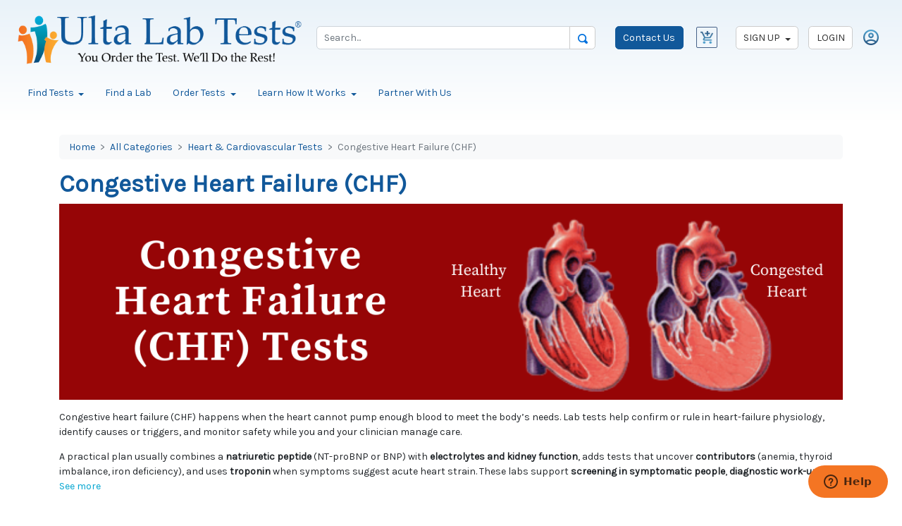

--- FILE ---
content_type: text/html; charset=utf-8
request_url: https://www.ultalabtests.com/testing/categories/heart-and-cardiovascular/congestive-heart-failure
body_size: 31104
content:
<!DOCTYPE html>
<html lang="en">
<head>
    <title>Heart &amp; Cardiovascular Tests: What to Order &amp; When - Ulta Lab Tests</title>
    <meta charset="utf-8" />
    <meta http-equiv="Content-Type" content="text/html; charset=UTF-8" />
    <meta name="viewport" content="width=device-width, initial-scale=1, shrink-to-fit=no" />
<meta name="msapplication-TileColor" content="#11589a">
<meta name="msapplication-TileImage" content="https://content.ultalabtests.com/static/images/icons/mstile-144x144.png?v=WGBzdPXN8P">
<meta name="msapplication-config" content="https://content.ultalabtests.com/static/images/icons/browserconfig.xml?v=WGBzdPXN8P">
<meta name="theme-color" content="#ffffff">

    
	
    
	<meta name="description" content="Manage heart failure with targeted labs: NT-proBNP/BNP, electrolytes, kidney/liver panels, troponin (when indicated), anemia, thyroid, and iron studies. Fast, s" />
<meta name="keywords" content="lab tests, medical lab test, lab test, online lab test, Heart & Cardiovascular Tests: What to Order & When , Ulta Lab Tests" />
<meta name="twitter:card" value="summary" />
<meta property="fb:page_id" content="382632055198942" />
<meta property="og:title" content="Heart & Cardiovascular Tests: What to Order & When - Ulta Lab Tests" />
<meta property="og:site_name" content="Ulta Lab Tests" />
<meta property="og:url" content="https://www.ultalabtests.com/testing/categories/heart-and-cardiovascular/congestive-heart-failure" />
<meta property="og:type" content="product.group" />
<meta property="og:image" content="https://content.ultalabtests.com/static/images/Search-Icon.png" />
<meta property="og:description" content="Manage heart failure with targeted labs: NT-proBNP/BNP, electrolytes, kidney/liver panels, troponin (when indicated), anemia, thyroid, and iron studies. Fast, s" />




    <script>(function(w,d,s,l,i){w[l]=w[l]||[];w[l].push({"gtm.start":new Date().getTime(),event:"gtm.js"});var f=d.getElementsByTagName(s)[0],j=d.createElement(s),dl=l!="dataLayer"?"&l="+l:"";j.async=true;j.src="https://www.googletagmanager.com/gtm.js?id="+i+dl;f.parentNode.insertBefore(j,f);})(window,document,"script","dataLayer","GTM-NNNFZV");</script>
    <link href="/shared/dist/main-523.css" rel="stylesheet">
    
	
    


        <link rel="canonical" href="https://www.ultalabtests.com/testing/categories/heart-and-cardiovascular/congestive-heart-failure" />
<link rel="apple-touch-icon" sizes="57x57" href="https://content.ultalabtests.com/static/images/icons/apple-touch-icon-57x57.png?v=WGBzdPXN8P">
<link rel="apple-touch-icon" sizes="60x60" href="https://content.ultalabtests.com/static/images/icons/apple-touch-icon-60x60.png?v=WGBzdPXN8P">
<link rel="apple-touch-icon" sizes="72x72" href="https://content.ultalabtests.com/static/images/icons/apple-touch-icon-72x72.png?v=WGBzdPXN8P">
<link rel="apple-touch-icon" sizes="76x76" href="https://content.ultalabtests.com/static/images/icons/apple-touch-icon-76x76.png?v=WGBzdPXN8P">
<link rel="apple-touch-icon" sizes="114x114" href="https://content.ultalabtests.com/static/images/icons/apple-touch-icon-114x114.png?v=WGBzdPXN8P">
<link rel="apple-touch-icon" sizes="120x120" href="https://content.ultalabtests.com/static/images/icons/apple-touch-icon-120x120.png?v=WGBzdPXN8P">
<link rel="apple-touch-icon" sizes="144x144" href="https://content.ultalabtests.com/static/images/icons/apple-touch-icon-144x144.png?v=WGBzdPXN8P">
<link rel="apple-touch-icon" sizes="152x152" href="https://content.ultalabtests.com/static/images/icons/apple-touch-icon-152x152.png?v=WGBzdPXN8P">
<link rel="apple-touch-icon" sizes="180x180" href="https://content.ultalabtests.com/static/images/icons/apple-touch-icon-180x180.png?v=WGBzdPXN8P">
<link rel="icon" type="image/png" href="https://content.ultalabtests.com/static/images/icons/favicon-32x32.png?v=WGBzdPXN8P" sizes="32x32">
<link rel="icon" type="image/png" href="https://content.ultalabtests.com/static/images/icons/favicon-194x194.png?v=WGBzdPXN8P" sizes="194x194">
<link rel="icon" type="image/png" href="https://content.ultalabtests.com/static/images/icons/favicon-96x96.png?v=WGBzdPXN8P" sizes="96x96">
<link rel="icon" type="image/png" href="https://content.ultalabtests.com/static/images/icons/android-chrome-192x192.png?v=WGBzdPXN8P" sizes="192x192">
<link rel="icon" type="image/png" href="https://content.ultalabtests.com/static/images/icons/favicon-16x16.png?v=WGBzdPXN8P" sizes="16x16">
<link rel="manifest" href="https://content.ultalabtests.com/static/images/icons/manifest.json?v=WGBzdPXN8P">
<link rel="shortcut icon" href="https://content.ultalabtests.com/static/images/icons/favicon.ico?v=WGBzdPXN8P">
<script type="application/ld+json">
    {
        "@context": "http://schema.org",
        "@type": "MedicalOrganization",
        "name": "Ulta Lab Tests",
        "description": "We offer quick and confidential laboratory testing and health screening services for healthcare professionals and consumers who order blood tests online.",
        "logo": "https://content.ultalabtests.com/static/images/Logo.png",
        "url": "https://www.ultalabtests.com/",
        "telephone": "480-681-4081",
        "areaServed": "Alabama, Alaska, Arizona, Arkansas, California, Colorado, Connecticut, Delaware, District of Columbia, Florida,Georgia, Hawaii, Idaho, Illinois, Indiana, Iowa, Kansas, Kentucky, Louisiana, Maine, Maryland, Massachusetts, Michigan, Minnesota, Mississippi, Missouri, Montana, Nebraska, Nevada, New Hampshire, New Mexico, North Carolina, North Dakota, Ohio, Oklahoma, Oregon, Pennsylvania, South Carolina, South Dakota, Tennessee, Texas, Utah, Vermont, Virginia, Washington, West Virginia, Wisconsin",
        "sameAs": ["https://www.facebook.com/UltaLabTests/", "https://www.linkedin.com/company/ultalabtests/", "https://twitter.com/UltaLabTests"]
    }
</script>
<script id="ze-snippet" src="https://static.zdassets.com/ekr/snippet.js?key=81f07d21-3630-46b5-b95a-50861fb40cce"></script>
</head>
<body data-ui-version="5">
    <noscript><iframe src="//www.googletagmanager.com/ns.html?id=GTM-NNNFZV" height="0" width="0" style="display: none; visibility :hidden;"></iframe></noscript>
    
    <button class="btn btn-dark d-none" type="button"><span class="fa fa-regular fa-chevron-up"></span></button>
    <div class="content">
<noscript>
	<div class="alert alert-danger text-center">
		<span class="h3">Ulta Lab Tests makes heavy use of JavaScript</span>
		<p>Please enable <strong>Javascript</strong> on your browser for a better experience.</p>
	</div>
</noscript>
        
	<header class="header-nav p-3 d-print-none">
		
			<nav class="container-fluid flex-wrap flex-lg-nowrap">

				<div class="row g-0">
					<div class="header-brand col-6 col-lg-4 order-1">

						<a class="navbar-brand d-block p-0 me-0 me-lg-2 " href="https://www.ultalabtests.com">
							<img src="https://content.ultalabtests.com/static/images/Logo.png" class="header-brand-logo" alt="Ulta Lab Tests" />
						</a>

					</div>

					<div class="col-6 col-lg-4 d-flex justify-content-end align-items-start align-items-sm-center order-2 order-lg-3">
						<div class="ms-3 mt-sm-0">
							<a class="btn-dark-info text-nowrap btn" href="/contact">Contact Us</a>
						</div>
								<div class="ms-2 me-3">


	<div class="shopping-cart-summary">
			<div class="btn">
				<img class="img-empty-shopping-cart" src="/Shared/Static/Images/cart-blue.png" alt="Cart Empty" />
			</div>
	</div>

								</div>
						<div class="d-none d-md-block me-2">


			<div class="d-flex flex-wrap align-items-center justify-content-center justify-content-lg-start">
				<div class="dropdown me-3">
					<a class="btn btn-default dropdown-toggle" data-bs-toggle="dropdown" href="#" role="button" aria-expanded="false">
						SIGN UP
					</a>
					<div class="dropdown-menu">
						<a class="dropdown-item" href="/patient-registration/new-patient">New Patient</a>
						<a class="dropdown-item" href="/join-us">New Professional Account</a>
					</div>
				</div>
				<a href="/account/login" class="btn btn-default me-3" aria-label="Login">LOGIN</a>
				<a href="/account/login" aria-label="Login"><img src="/Shared/Static/Images/account-icon.png" href="/account/login" alt="Login" height="24" /></a>
			</div>

						</div>
					</div>

					<div class="col-12 col-lg-4 d-flex align-items-center mt-3 mt-lg-0 ps-lg-3 order-4 order-lg-2 ">
						<div class="flex-grow-1">
							
    

<form action="/testing/search" class="needs-validation" method="get" novalidate=""><input name="__RequestVerificationToken" type="hidden" value="HoMzsx_d1CM6UbiLgq_jhrcqaeX0IT9lgh7pPX6oQQdN3WDdgQgfTqqhHv2I42hkg0JtOw8g0gTRAwWULfR_LKPb9zeeivdjqfwzwkkucbE1" />	<div >
			<div class="input-group">
				<input aria-label="Search" class="form-control site-search-item-name" data-val="true" data-val-length="The field Item Name must be a string with a maximum length of 200." data-val-length-max="200" id="ItemName8ce27b30-c8eb-4219-a05e-3f27ab221813" name="ItemName" placeholder="Search..." type="text" value="" />
				<button type="submit" class="btn btn-default" title="Search">
					<img alt="Search" height="14" src="https://content.ultalabtests.com/static/images/magnifying-glass.png" width="14" />
				</button>
			</div>
	</div>
</form>
						</div>
					</div>
				</div>
			</nav>
		
    


<nav  class="navbar navbar-expand-md mt-3">
	<div class="container-fluid">
		<div class="navbar-collapse-content">
			<a class="js-menu-toggle h2" href="#" aria-label="Mobile Menu">
				<span class="fa fas fa-bars"></span>
			</a>
		</div>
		<div class="collapse navbar-collapse">
			<ul class="nav nav-pills">
												<li class="nav-item dropdown">
					<a href="#" class="nav-link dropdown-toggle" data-bs-toggle="dropdown" role="button" aria-haspopup="true" aria-expanded="false">Find Tests <span class="caret"></span></a>
					<div class="dropdown-menu multi-column columns-4">
						<div class="row">
								<div class="col-sm-3">
									<a class="dropdown-item fw-bold" href="/testing/categories/all-categories" target="">All Test Categories</a><a class="dropdown-item " href="/testing/categories/allergy" target="">Allergy Testing</a><a class="dropdown-item " href="/testing/categories/anemia" target="">Anemia Tests</a><a class="dropdown-item " href="/testing/categories/anti-aging" target="">Anti-Aging Lab Tests</a><a class="dropdown-item " href="/testing/categories/arthritis" target="">Arthritis Tests</a><a class="dropdown-item " href="/testing/categories/autoimmune" target="">Autoimmune Tests</a><a class="dropdown-item " href="/testing/categories/blood-disorder" target="">Blood Disorder Tests</a><a class="dropdown-item " href="/testing/categories/bone-and-joint" target="">Bone &amp; Joint Tests</a><a class="dropdown-item " href="/testing/categories/cancer-screening" target="">Cancer Screening</a><a class="dropdown-item " href="/testing/categories/cognitive-health" target="">Cognitive Test</a><a class="dropdown-item " href="/testing/categories/diabetes-health" target="">Diabetes Tests</a>
								</div>
								<div class="col-sm-3">
									<a class="dropdown-item " href="/testing/categories/digestive-system" target="">Digestive System Tests</a><a class="dropdown-item " href="/testing/categories/drug-and-alcohol" target="">Drug &amp; Alcohol Tests</a><a class="dropdown-item " href="/testing/categories/employment" target="">Employment Test</a><a class="dropdown-item " href="/testing/categories/exposure" target="">Exposure Tests</a><a class="dropdown-item " href="/testing/categories/fitness-and-performance" target="">Fitness &amp; Performance Tests</a><a class="dropdown-item " href="/testing/categories/food-sensitivity" target="">Food Sensitivity</a><a class="dropdown-item " href="/testing/categories/general-health-panel-blood" target="">General Health Tests</a><a class="dropdown-item " href="/testing/categories/genetic-disorder" target="">Genetic Disorder Testing</a><a class="dropdown-item " href="/testing/categories/heart-and-cardiovascular" target="">Heart &amp; Cardiovascular Tests</a><a class="dropdown-item " href="/testing/categories/hormone" target="">Hormone Tests</a><a class="dropdown-item " href="/testing/categories/immunity-and-titer" target="">Immunity &amp; Titer Tests</a>
								</div>
								<div class="col-sm-3">
									<a class="dropdown-item " href="/testing/categories/infectious-disease" target="">Infectious Disease Testing</a><a class="dropdown-item " href="/testing/categories/inflammation" target="">Inflammation Tests</a><a class="dropdown-item " href="/testing/categories/kidney" target="">Kidney Tests</a><a class="dropdown-item " href="/testing/categories/liver" target="">Liver Tests</a><a class="dropdown-item " href="/testing/categories/mens-health" target="">Men&#39;s Health Blood Tests</a><a class="dropdown-item " href="/testing/categories/neurological-disorders" target="">Neurological Diseases</a><a class="dropdown-item " href="/testing/categories/nutrition" target="">Nutrition Test</a><a class="dropdown-item " href="/testing/categories/pregnancy-and-fertility" target="">Pregnancy and Fertility Tests</a><a class="dropdown-item " href="/testing/categories/std" target="">STD Testing</a><a class="dropdown-item " href="/testing/categories/stress-and-fatigue" target="">Stress and Fatigue Tests</a><a class="dropdown-item " href="/testing/categories/thyroid" target="">Thyroid Test</a>
								</div>
								<div class="col-sm-3">
									<a class="dropdown-item " href="/testing/categories/vitamin-and-mineral" target="">Vitamin &amp; Mineral Tests</a><a class="dropdown-item " href="/testing/categories/weight-management" target="">Weight Management Tests</a><a class="dropdown-item " href="/testing/categories/wellness-lab" target="">Wellness Lab Tests</a><a class="dropdown-item " href="/testing/categories/womens-health" target="">Women&#39;s Health Tests</a>
								</div>
						</div>
					</div>
				</li>
				<li class="nav-item " role="presentation">
<a class="nav-link" href="/patient-lab-location" target="">Find a Lab</a>				</li>
				<li class="nav-item dropdown">
					<a href="#" class="nav-link dropdown-toggle" data-bs-toggle="dropdown" role="button" aria-haspopup="true" aria-expanded="false">Order Tests <span class="caret"></span></a>
					<div class="dropdown-menu multi-column columns-1">
						<div class="row">
								<div class="col-sm-12">
									<a class="dropdown-item " href="/testing/baseline-panels" target="">Get Started</a><a class="dropdown-item " href="/testing/weekly-promotions" target="">Weekly Promotions</a><a class="dropdown-item " href="/testing/medication-monitoring" target="">Medication Lab Monitoring</a><a class="dropdown-item " href="/testing/test-panels-compare" target="">Test Panels Comparison</a><a class="dropdown-item " href="/testing/conditions-disease-states" target="">Conditions &amp; Disease States</a><a class="dropdown-item " href="/testing/body-systems" target="">Test by Body Systems</a><a class="dropdown-item " href="/testing/most-popular-tests" target="">Most Popular Tests</a><a class="dropdown-item " href="/testing/search" target="">Search Tests</a><a class="dropdown-item " href="/gift-cards" target="">Health Gift Cards</a>
								</div>
						</div>
					</div>
				</li>
				<li class="nav-item dropdown">
					<a href="#" class="nav-link dropdown-toggle" data-bs-toggle="dropdown" role="button" aria-haspopup="true" aria-expanded="false">Learn How It Works <span class="caret"></span></a>
					<div class="dropdown-menu multi-column columns-1">
						<div class="row">
								<div class="col-sm-12">
									<a class="dropdown-item " href="/how-it-works" target="">Overview</a><a class="dropdown-item " href="/why-choose-us" target="">Why You Need to Choose Ulta Lab Tests?</a><a class="dropdown-item " href="/about" target="">Learn About Us</a><a class="dropdown-item " href="/benefits" target="">Health benefits include early disease detection.</a><a class="dropdown-item " href="/view-track-results" target="">View and Track Your Results</a><a class="dropdown-item " href="/faq" target="">Questions and Answers</a><a class="dropdown-item " href="/heath-and-lab-tests-info-center" target="">Resources Center</a>				<a href="/blog" class="dropdown-item " >Blog</a>

								</div>
						</div>
					</div>
				</li>
				<li class="nav-item " role="presentation">
<a class="nav-link" href="/join-us" target="">Partner With Us</a>				</li>

			</ul>
		</div>
	</div>
</nav>

<div class="site-mobile-menu d-block d-md-none site-navbar-target">
	<div class="site-mobile-menu-header">
		<div class="site-mobile-menu-close mt-3">
			<span class="icon-close2 js-menu-toggle"></span>
		</div>
	</div>
	<img src="https://content.ultalabtests.com/static/images/Logo.png" class="header-logo-img mobile" alt="Ulta Lab Tests" />
	<div class="site-mobile-menu-body"></div>
</div>

<nav class="d-block d-md-none">
	<div class="row">
		<div class="col-12">
			<div class="collapse nav-menu-beta" id="collapseExample">
				<ul class="site-menu main-menu js-clone-nav ms-auto">
													<li class="nav-item dropdown">
					<a href="#" class="nav-link dropdown-toggle " data-bs-toggle="dropdown" role="button" aria-haspopup="true" aria-expanded="false">Find Tests <span class="caret"></span></a>
				<div class="dropdown-menu">
					<a class="dropdown-item fw-bold" href="/testing/categories/all-categories" target="">All Test Categories</a><a class="dropdown-item " href="/testing/categories/allergy" target="">Allergy Testing</a><a class="dropdown-item " href="/testing/categories/anemia" target="">Anemia Tests</a><a class="dropdown-item " href="/testing/categories/anti-aging" target="">Anti-Aging Lab Tests</a><a class="dropdown-item " href="/testing/categories/arthritis" target="">Arthritis Tests</a><a class="dropdown-item " href="/testing/categories/autoimmune" target="">Autoimmune Tests</a><a class="dropdown-item " href="/testing/categories/blood-disorder" target="">Blood Disorder Tests</a><a class="dropdown-item " href="/testing/categories/bone-and-joint" target="">Bone &amp; Joint Tests</a><a class="dropdown-item " href="/testing/categories/cancer-screening" target="">Cancer Screening</a><a class="dropdown-item " href="/testing/categories/cognitive-health" target="">Cognitive Test</a><a class="dropdown-item " href="/testing/categories/diabetes-health" target="">Diabetes Tests</a><a class="dropdown-item " href="/testing/categories/digestive-system" target="">Digestive System Tests</a><a class="dropdown-item " href="/testing/categories/drug-and-alcohol" target="">Drug &amp; Alcohol Tests</a><a class="dropdown-item " href="/testing/categories/employment" target="">Employment Test</a><a class="dropdown-item " href="/testing/categories/exposure" target="">Exposure Tests</a><a class="dropdown-item " href="/testing/categories/fitness-and-performance" target="">Fitness &amp; Performance Tests</a><a class="dropdown-item " href="/testing/categories/food-sensitivity" target="">Food Sensitivity</a><a class="dropdown-item " href="/testing/categories/general-health-panel-blood" target="">General Health Tests</a><a class="dropdown-item " href="/testing/categories/genetic-disorder" target="">Genetic Disorder Testing</a><a class="dropdown-item " href="/testing/categories/heart-and-cardiovascular" target="">Heart &amp; Cardiovascular Tests</a><a class="dropdown-item " href="/testing/categories/hormone" target="">Hormone Tests</a><a class="dropdown-item " href="/testing/categories/immunity-and-titer" target="">Immunity &amp; Titer Tests</a><a class="dropdown-item " href="/testing/categories/infectious-disease" target="">Infectious Disease Testing</a><a class="dropdown-item " href="/testing/categories/inflammation" target="">Inflammation Tests</a><a class="dropdown-item " href="/testing/categories/kidney" target="">Kidney Tests</a><a class="dropdown-item " href="/testing/categories/liver" target="">Liver Tests</a><a class="dropdown-item " href="/testing/categories/mens-health" target="">Men&#39;s Health Blood Tests</a><a class="dropdown-item " href="/testing/categories/neurological-disorders" target="">Neurological Diseases</a><a class="dropdown-item " href="/testing/categories/nutrition" target="">Nutrition Test</a><a class="dropdown-item " href="/testing/categories/pregnancy-and-fertility" target="">Pregnancy and Fertility Tests</a><a class="dropdown-item " href="/testing/categories/std" target="">STD Testing</a><a class="dropdown-item " href="/testing/categories/stress-and-fatigue" target="">Stress and Fatigue Tests</a><a class="dropdown-item " href="/testing/categories/thyroid" target="">Thyroid Test</a><a class="dropdown-item " href="/testing/categories/vitamin-and-mineral" target="">Vitamin &amp; Mineral Tests</a><a class="dropdown-item " href="/testing/categories/weight-management" target="">Weight Management Tests</a><a class="dropdown-item " href="/testing/categories/wellness-lab" target="">Wellness Lab Tests</a><a class="dropdown-item " href="/testing/categories/womens-health" target="">Women&#39;s Health Tests</a>
				</div>
			</li>
			<li class="nav-item " role="presentation">
<a class="nav-link " href="/patient-lab-location" target="">Find a Lab</a>			</li>
			<li class="nav-item dropdown">
					<a href="#" class="nav-link dropdown-toggle " data-bs-toggle="dropdown" role="button" aria-haspopup="true" aria-expanded="false">Order Tests <span class="caret"></span></a>
				<div class="dropdown-menu">
					<a class="dropdown-item " href="/testing/baseline-panels" target="">Get Started</a><a class="dropdown-item " href="/testing/weekly-promotions" target="">Weekly Promotions</a><a class="dropdown-item " href="/testing/medication-monitoring" target="">Medication Lab Monitoring</a><a class="dropdown-item " href="/testing/test-panels-compare" target="">Test Panels Comparison</a><a class="dropdown-item " href="/testing/conditions-disease-states" target="">Conditions &amp; Disease States</a><a class="dropdown-item " href="/testing/body-systems" target="">Test by Body Systems</a><a class="dropdown-item " href="/testing/most-popular-tests" target="">Most Popular Tests</a><a class="dropdown-item " href="/testing/search" target="">Search Tests</a><a class="dropdown-item " href="/gift-cards" target="">Health Gift Cards</a>
				</div>
			</li>
			<li class="nav-item dropdown">
					<a href="#" class="nav-link dropdown-toggle " data-bs-toggle="dropdown" role="button" aria-haspopup="true" aria-expanded="false">Learn How It Works <span class="caret"></span></a>
				<div class="dropdown-menu">
					<a class="dropdown-item " href="/how-it-works" target="">Overview</a><a class="dropdown-item " href="/why-choose-us" target="">Why You Need to Choose Ulta Lab Tests?</a><a class="dropdown-item " href="/about" target="">Learn About Us</a><a class="dropdown-item " href="/benefits" target="">Health benefits include early disease detection.</a><a class="dropdown-item " href="/view-track-results" target="">View and Track Your Results</a><a class="dropdown-item " href="/faq" target="">Questions and Answers</a><a class="dropdown-item " href="/heath-and-lab-tests-info-center" target="">Resources Center</a>				<a href="/blog" class="dropdown-item " >Blog</a>

				</div>
			</li>
			<li class="nav-item " role="presentation">
<a class="nav-link " href="/join-us" target="">Partner With Us</a>			</li>

				</ul>
			</div>
		</div>
	</div>
</nav>

	</header>

        
	
    


        <main class="container-xl mt-3 my-md-4 px-3">
            













<div class="row">
	<div class="col-12">
		<nav class="rounded px-3 py-2 mb-3 gray-100" aria-label="breadcrumb">
			<ol class="breadcrumb mb-0">
				<li aria-current="page" class="breadcrumb-item">
					<a href=https://www.ultalabtests.com/>Home</a>
				</li>
				<li aria-current="page" class="breadcrumb-item">
					<a href="/testing/categories/all-categories">All Categories</a>
				</li>
				<li aria-current="page" class="breadcrumb-item">
					<a href="/testing/categories/heart-and-cardiovascular">Heart &amp; Cardiovascular Tests</a>
				</li>
				<li aria-current="page" class="breadcrumb-item active">
					Congestive Heart Failure (CHF)
				</li>
			</ol>
		</nav>
	</div>
</div>


<div class="row mb-3">
	<div class="col-12">
		<h1>Congestive Heart Failure (CHF)</h1>

			<div class="mb-3">
				<img class="w-100" src="https://content.ultalabtests.com/static/images/subcategoryimage/5f1d7d54-7fd1-409e-9452-fb69b5111643.png" />
			</div>

		<div class="teaser" data-teaser-length="750"><p><p>Congestive heart failure (CHF) happens when the heart cannot pump enough blood to meet the body&rsquo;s needs. Lab tests help confirm or rule in heart-failure physiology, identify causes or triggers, and monitor safety while you and your clinician manage care.</p>

<p>A practical plan usually combines a&nbsp;<strong>natriuretic peptide</strong>&nbsp;(NT-proBNP or BNP) with&nbsp;<strong>electrolytes and kidney function</strong>, adds tests that uncover&nbsp;<strong>contributors</strong>&nbsp;(anemia, thyroid imbalance, iron deficiency), and uses&nbsp;<strong>troponin</strong>&nbsp;when symptoms suggest acute heart strain. These labs support&nbsp;<strong>screening in symptomatic people</strong>,&nbsp;<strong>diagnostic work-ups</strong>, and&nbsp;<strong>ongoing monitoring</strong>, but they do&nbsp;<strong>not</strong>&nbsp;replace a physical exam, blood-pressure control, ECGs, imaging (echocardiogram), or emergency care for severe symptoms.</p>

<h2>Signs, Symptoms &amp; Related Situations</h2>

<ul>
	<li>
	<p><strong>Fluid &amp; breathing:</strong>&nbsp;shortness of breath with activity or lying flat, waking at night breathless, persistent cough, swelling in legs/ankles, rapid weight gain from fluid</p>
	</li>
	<li>
	<p><strong>Fatigue &amp; exercise:</strong>&nbsp;low stamina, lightheadedness, reduced exercise tolerance</p>
	</li>
	<li>
	<p><strong>Heart sensations:</strong>&nbsp;palpitations, irregular heartbeat</p>
	</li>
	<li>
	<p><strong>Contributors/contexts:</strong>&nbsp;recent viral illness, high blood pressure, heart attack, alcohol excess, high-salt intake, medication changes (diuretics, ACEi/ARB/ARNI, MRAs), arrhythmias</p>
	</li>
	<li>
	<p><strong>Urgent care now:</strong>&nbsp;new or crushing&nbsp;<strong>chest pain</strong>, severe breathlessness at rest, fainting, confusion, pink frothy sputum, or one-sided weakness</p>
	</li>
</ul>

<h2>Why These Tests Matter</h2>

<p><strong>What testing can do</strong></p>

<ul>
	<li>
	<p><strong>Signal cardiac wall stress</strong>&nbsp;(NT-proBNP/BNP) to help differentiate heart vs. non-cardiac shortness of breath</p>
	</li>
	<li>
	<p><strong>Guide treatment safety</strong>&nbsp;by tracking&nbsp;<strong>kidney function</strong>&nbsp;and&nbsp;<strong>electrolytes</strong>&nbsp;during diuretics and other heart-failure medications</p>
	</li>
	<li>
	<p><strong>Reveal contributors</strong>&nbsp;such as&nbsp;<strong>anemia</strong>,&nbsp;<strong>thyroid disease</strong>, or&nbsp;<strong>iron deficiency</strong>, and track overall risk (glucose/A1c, lipids)</p>
	</li>
</ul>

<p><strong>What testing cannot do</strong></p>

<ul>
	<li>
	<p>Diagnose blocked arteries or measure ejection fraction&mdash;<strong>imaging and ECGs</strong>&nbsp;are still needed</p>
	</li>
	<li>
	<p>Replace a clinician&rsquo;s judgment when symptoms are severe or rapidly changing</p>
	</li>
	<li>
	<p>Predict exact outcomes from a single value;&nbsp;<strong>trends</strong>&nbsp;matter most</p>
	</li>
</ul>

<h2>What These Tests Measure (at a glance)</h2>

<ul>
	<li>
	<p><strong>NT-proBNP or BNP (blood):</strong>&nbsp;peptides released with heart-wall stretch; higher values support heart-failure physiology and help track response.&nbsp;<em>Caveats:</em>&nbsp;levels can be&nbsp;<strong>lower</strong>&nbsp;in obesity and&nbsp;<strong>higher</strong>&nbsp;in kidney disease or atrial fibrillation&mdash;interpret in context.</p>
	</li>
	<li>
	<p><strong>High-sensitivity Troponin (hs-cTn):</strong>&nbsp;detects heart-muscle injury; used when symptoms suggest acute coronary syndrome or decompensation.</p>
	</li>
	<li>
	<p><strong>Comprehensive Metabolic Panel (CMP) &amp; Electrolytes:</strong>&nbsp;<strong>sodium, potassium, chloride, CO2 (bicarbonate)</strong>,&nbsp;<strong>creatinine/eGFR</strong>,&nbsp;<strong>BUN</strong>,&nbsp;<strong>AST/ALT</strong>,&nbsp;<strong>albumin</strong>&mdash;essential for medication safety and fluid status.</p>
	</li>
	<li>
	<p><strong>Magnesium &amp; Phosphorus:</strong>&nbsp;rhythm stability and diuretic effects.</p>
	</li>
	<li>
	<p><strong>CBC (Complete Blood Count):</strong>&nbsp;screens for&nbsp;<strong>anemia</strong>&nbsp;or infection that can worsen symptoms.</p>
	</li>
	<li>
	<p><strong>Iron Studies (Ferritin, Iron, TIBC/Transferrin, % Saturation):</strong>&nbsp;detect&nbsp;<strong>iron deficiency</strong>, common in heart failure.</p>
	</li>
	<li>
	<p><strong>TSH (&plusmn; Free T4):</strong>&nbsp;checks for&nbsp;<strong>thyroid dysfunction</strong>&nbsp;that can mimic or worsen heart failure.</p>
	</li>
	<li>
	<p><strong>Urinalysis &amp; Urine Albumin-to-Creatinine Ratio (ACR):</strong>&nbsp;kidney health and vascular risk context.</p>
	</li>
	<li>
	<p><strong>Glucose/A1c &amp; Lipids (&plusmn; ApoB, Lp[a]):</strong>&nbsp;cardiometabolic risk that influences long-term outcomes.</p>
	</li>
	<li>
	<p><strong>Medication-specific labs (as directed):</strong></p>

	<ul>
		<li>
		<p><strong>Diuretics:</strong>&nbsp;electrolytes (Na/K/Mg), creatinine/eGFR</p>
		</li>
		<li>
		<p><strong>ACEi/ARB/ARNI &amp; MRAs (spironolactone/eplerenone):</strong>&nbsp;potassium, creatinine/eGFR</p>
		</li>
		<li>
		<p><strong>Digoxin (if used):</strong>&nbsp;serum&nbsp;<strong>digoxin level</strong>&nbsp;with renal function and potassium</p>
		</li>
		<li>
		<p><strong>Anticoagulants (if used):</strong>&nbsp;PT/INR or drug-specific assays per clinician</p>
		</li>
	</ul>
	</li>
</ul>

<h3>Quick Build Guide</h3>

<table>
	<thead>
		<tr>
			<th>Situation</th>
			<th>Start with</th>
			<th>Add if needed</th>
		</tr>
	</thead>
	<tbody>
		<tr>
			<td><strong>New/worsening shortness of breath</strong></td>
			<td><strong>NT-proBNP/BNP</strong>, CMP/electrolytes,&nbsp;<strong>CBC</strong></td>
			<td>hs-Troponin (symptom-driven), TSH, iron studies</td>
		</tr>
		<tr>
			<td><strong>Known CHF, routine monitoring</strong></td>
			<td>CMP/electrolytes,&nbsp;<strong>NT-proBNP/BNP trend</strong></td>
			<td>Magnesium, ACR/urinalysis, A1c, lipids</td>
		</tr>
		<tr>
			<td><strong>Medication check-in (diuretics, ACEi/ARB/ARNI, MRA)</strong></td>
			<td>CMP/electrolytes (K/Na/Cr/eGFR), magnesium</td>
			<td>Digoxin level (if on digoxin)</td>
		</tr>
		<tr>
			<td><strong>Fatigue/low exercise capacity</strong></td>
			<td>CBC, iron studies, TSH</td>
			<td>Vitamin B12/folate (contextual)</td>
		</tr>
	</tbody>
</table>

<h2>How the Testing Process Works</h2>

<ol>
	<li>
	<p><strong>Select the right panel:</strong>&nbsp;choose a natriuretic peptide (NT-proBNP or BNP) plus&nbsp;<strong>CMP/electrolytes</strong>; add tests based on symptoms and medications.</p>
	</li>
	<li>
	<p><strong>Prepare for collection:</strong>&nbsp;fasting is usually&nbsp;<strong>not</strong>&nbsp;required; follow any instructions on your order and list current medications/supplements.</p>
	</li>
	<li>
	<p><strong>Get your draw:</strong>&nbsp;visit a nearby patient service center; most results post within a few days.</p>
	</li>
	<li>
	<p><strong>Review with your clinician:</strong>&nbsp;combine labs with symptoms, exam, blood pressure, ECG, and imaging (echo) to confirm next steps.</p>
	</li>
	<li>
	<p><strong>Set a cadence:</strong>&nbsp;recheck markers on a schedule aligned with medication changes and clinical status.</p>
	</li>
</ol>

<h2>Interpreting Results (General Guidance)</h2>

<ul>
	<li>
	<p><strong>Natriuretic peptides:</strong>&nbsp;rising values often reflect&nbsp;<strong>worsening congestion</strong>; falling values may signal improvement. Interpret with&nbsp;<strong>body size, rhythm (AF), and kidney function</strong>.</p>
	</li>
	<li>
	<p><strong>Electrolytes &amp; kidney function:</strong>&nbsp;watch for&nbsp;<strong>low sodium</strong>,&nbsp;<strong>high/low potassium</strong>, or&nbsp;<strong>rising creatinine</strong>&mdash;especially after medication changes.</p>
	</li>
	<li>
	<p><strong>Troponin:</strong>&nbsp;even small elevations merit clinical review; acute patterns require urgent evaluation.</p>
	</li>
	<li>
	<p><strong>Anemia/iron/thyroid:</strong>&nbsp;correcting contributors can improve stamina; decisions belong with your clinician.<br />
	Always interpret results with a qualified healthcare professional; do not start or stop medications based on labs alone.</p>
	</li>
</ul>

<h2>Choosing Panels vs. Individual Tests</h2>

<ul>
	<li>
	<p><strong>Symptom triage:</strong>&nbsp;<strong>NT-proBNP/BNP + CMP/electrolytes + CBC</strong>&nbsp;(&plusmn; hs-Troponin)</p>
	</li>
	<li>
	<p><strong>Stable CHF follow-up:</strong>&nbsp;<strong>CMP/electrolytes + NT-proBNP/BNP</strong>&nbsp;trend (&plusmn; magnesium, ACR)</p>
	</li>
	<li>
	<p><strong>Contributor check:</strong>&nbsp;<strong>CBC + Iron Studies + TSH</strong></p>
	</li>
	<li>
	<p><strong>Risk context:</strong>&nbsp;<strong>A1c/Glucose + Lipid Panel</strong>&nbsp;(&plusmn; ApoB, Lp[a])</p>
	</li>
	<li>
	<p><strong>Medication safety:</strong>&nbsp;targeted electrolytes/renal function (and&nbsp;<strong>digoxin level</strong>&nbsp;if applicable)</p>
	</li>
</ul>

<h2>FAQs</h2>

<p><strong>Do I need to fast for CHF labs?</strong><br />
Usually no. Follow the instructions on your order.</p>

<p><strong>Which is better&mdash;BNP or NT-proBNP?</strong><br />
Both reflect heart-wall stress. Your clinician will choose based on local practice and your kidney function/age.</p>

<p><strong>Can kidney disease change results?</strong><br />
Yes. Kidney dysfunction can&nbsp;<strong>raise natriuretic peptide levels</strong>&nbsp;and affect electrolytes; interpretation adjusts for this.</p>

<p><strong>My BNP fell&mdash;does that mean I&rsquo;m cured?</strong><br />
Lower numbers often track improvement, but&nbsp;<strong>symptoms and exams</strong>&nbsp;still guide care. Continue regular follow-up.</p>

<p><strong>Why check iron and thyroid?</strong><br />
<strong>Iron deficiency</strong>,&nbsp;<strong>anemia</strong>, and&nbsp;<strong>thyroid disorders</strong>&nbsp;can worsen fatigue and shortness of breath in CHF.</p>

<p><strong>How often should I test?</strong><br />
It depends on symptoms and treatment changes. Many people test more often during&nbsp;<strong>medication adjustments</strong>, then less once stable.</p>

<h2>Related Categories &amp; Key Tests</h2>

<ul>
	<li>
	<p>Heart &amp; Cardiovascular Tests Hub</p>
	</li>
	<li>
	<p>Cardiovascular Disease (CVD) Tests &bull; Cholesterol Tests &bull; Diabetes &amp; Insulin Resistance &bull; Kidney Health &bull; Electrolytes &amp; Hydration &bull; Thyroid Testing</p>
	</li>
	<li>
	<p><strong>Key Tests:</strong>&nbsp;<strong>NT-proBNP/BNP</strong>&nbsp;&bull;&nbsp;<strong>CMP/Electrolytes (Na/K/Cl/CO2, BUN/Creatinine/eGFR, AST/ALT, Albumin)</strong>&nbsp;&bull;&nbsp;<strong>hs-Troponin</strong>&nbsp;&bull;&nbsp;<strong>Magnesium</strong>&nbsp;&bull;&nbsp;<strong>CBC</strong>&nbsp;&bull;&nbsp;<strong>Iron Studies (Ferritin/Iron/TIBC/Transferrin, %Sat)</strong>&nbsp;&bull;&nbsp;<strong>TSH (&plusmn; Free T4)</strong>&nbsp;&bull;&nbsp;<strong>Urinalysis &amp; ACR</strong>&nbsp;&bull;&nbsp;<strong>A1c/Glucose</strong>&nbsp;&bull;&nbsp;<strong>Lipid Panel</strong>&nbsp;&bull;&nbsp;<strong>Digoxin level</strong>&nbsp;(if used)</p>
	</li>
</ul>

<h2>References</h2>

<ul>
	<li>American College of Cardiology/American Heart Association &mdash; Heart failure evaluation and monitoring guidance.</li>
	<li>Heart Failure Society of America &mdash; Biomarker use in heart failure.</li>
	<li>KDIGO &mdash; Kidney disease and albumin-creatinine testing recommendations.</li>
	<li>AHA/CDC &mdash; Cardiometabolic risk and inflammation resources.</li>
	<li>Clinical reviews on natriuretic peptides, troponin in acute and chronic heart failure, and medication-related electrolyte monitoring.</li>
</ul>

<h2>Available Tests &amp; Panels</h2>

<p>Your&nbsp;<strong>Congestive Heart Failure (CHF) Tests</strong>&nbsp;menu is pre-populated in the Ulta Lab Tests system. Start with&nbsp;<strong>NT-proBNP/BNP</strong>&nbsp;and&nbsp;<strong>CMP/electrolytes</strong>, add&nbsp;<strong>CBC</strong>,&nbsp;<strong>troponin</strong>&nbsp;(when symptoms warrant), and&nbsp;<strong>contributor tests</strong>&nbsp;(iron studies, TSH). Include&nbsp;<strong>kidney markers</strong>&nbsp;for medication safety and consider&nbsp;<strong>A1c/lipids</strong>&nbsp;for long-term risk. Review results with your clinician to personalize follow-up.</p>

<p>&nbsp;</p>
</p></div>
	</div>
</div>


<form action="/testing/categories/heart-and-cardiovascular/congestive-heart-failure" data-ajax-search="true" method="post"><input name="__RequestVerificationToken" type="hidden" value="xl_0Q93em8cGf6Cw7ElV7yxlCvKcApsksyYHXuPiv047xcrMryh_-z1qRzrdWb7vcsoV45D_BAdBsLVRTMyTXdq4ABFHpqvDWDJJc4IoCMU1" /><input data-val="true" data-val-number="The field Item Category ID must be a number." id="ItemCategoryID" name="ItemCategoryID" type="hidden" value="59" /><input data-val="true" data-val-number="The field Item Sub Category ID must be a number." id="ItemSubCategoryID" name="ItemSubCategoryID" type="hidden" value="383" />	<div class="d-flex gap-3 gray-300 rounded p-3 mb-3">
		<div>
			<label class="sr-only fw-bold form-label" for="ItemName">Item Name</label>
			<input class="form-control" data-val="true" data-val-length="The field Item Name must be a string with a maximum length of 200." data-val-length-max="200" id="ItemName" maxlength="200" name="ItemName" placeholder="Search by Test Name or #" type="text" value="" />
		</div>
<input data-val="true" data-val-number="The field Provider Lab ID must be a number." id="ProviderLabID" name="ProviderLabID" type="hidden" value="" />		<div>
			<button class="btn btn-primary" id="searchButton" name="searchButton" type="submit">Search</button>
		</div>
		<div>
			<button class="btn-reset-form btn-outline-dark btn" type="button">Clear</button>
		</div>
	</div>
<div id="sub-category-search-results"  class="entity-list-container" >


<div id="entityListc6cc69f3-e417-4f24-a39a-f84821cb0ef6" class="entity-list"><div class="row">
	<div class="col-12 col-sm-8 my-3">


<ul class="list-inline mb-0">
	<li class="list-inline-item me-1"><strong>Page</strong></li>
	<li class="list-inline-item me-1"><span class="text-base"><span class="rounded-pill text-bg-primary badge">1</span></span></li>
	<li class="list-inline-item me-1"><strong>of</strong></li>
	<li class="list-inline-item me-1"><span class="text-base"><span class="rounded-pill text-bg-primary badge">2</span></span></li>
	<li class="list-inline-item me-1"><strong>Total Rows </strong></li>
	<li class="list-inline-item me-1"><span class="text-base"><span class="rounded-pill text-bg-primary badge">42</span></span></li>
</ul>
	</div>
	<div class="col-12 col-sm-4 my-3">
		<div class="d-flex flex-row flex-wrap justify-content-end">


			<div class="input-group input-group-sm w-auto">
					<label class="input-group-text" for="Paging_SelectedRowCount62ad96a2-f859-4821-bfab-240b742b9b03">View</label>
				<select class="selected-row-count form-control-sm form-select" data-val="true" data-val-number="The field View must be a number." id="Paging_SelectedRowCount62ad96a2-f859-4821-bfab-240b742b9b03" name="Paging.SelectedRowCount" required="required"><option selected="selected">25</option>
<option>50</option>
<option>100</option>
<option>200</option>
</select>
			</div>
		</div>
	</div>
</div>
			<div class="card mb-3">
				<div class="card-header text-bg-light">
					<span class="h3 text-black">Name Matches</span>
				</div>
			</div>
		<div class="row" itemscope itemtype="http://schema.org/Product">
			<div class="ls-col-xs-9 col-12 col-md-8">
				<div class="text-primary h5">
					<a itemprop="url" href="/test/alp-test">
						<span itemprop="name">
							ALP Test
						</span>
					</a>
									</div>
                <div>
                        <div class="pt-1">
                            <p>The ALP Test measures alkaline phosphatase enzyme levels in blood to evaluate liver, bone, and bile duct health. High ALP may indicate liver disease, bile duct obstruction, bone disorders, or certain cancers, while low levels may suggest malnutrition or deficiency. Doctors order this test to investigate symptoms like fatigue, abdominal pain, or bone pain and often pair it with other liver function tests. Results provide key insight into metabolic and organ health.</p>

                        </div>
                    <div class="hstack gap-3">

	<div class="p-2">
		<label for="Specimen_Type:_">Specimen Type: </label>
		Blood
	</div>

		<div class="p-2">
			<label for="Collection:_">Collection: </label> 
			Blood Draw
		</div>
</div>
					                        <div>
                            <strong>Also Known As:</strong> Alkaline Phosphatase Test, Alk Phos Test, Alkp Test
                        </div>
                </div>
				<div>
					<button type="button" class="btn-view-biomarkers-toggler btn btn-link" data-id="49" data-ui-version="5" data-href="/testing/itemselectanalytes/49?uiVersion=Version5">
						<span class="text-base"><span class="rounded-pill text-white bg-info badge">1</span></span> Test
							
								<span class="text-base"><span class="rounded-pill text-white bg-success badge">1</span></span> Biomarker
							
					</button>
				</div>
				<div id="divBioMarkers49"></div>
			</div>
			<div class="ls-col-xs-3 col-12 col-md-2 itemPrice">
				<ul class="list-unstyled">
						<li class="price-was">$58.78</li>
					<li itemprop="offers" itemscope itemtype="http://schema.org/Offer" class="price-current"><strong itemprop="priceCurrency" content="USD">$</strong><strong itemprop="price">14.95</strong></li>
						<li class="price-save">
							Save: 74.57%
						</li>
					<li class="d-block d-md-none pt-1">
						<a class="btn btn-primary btn-add-to-cart addToCartButton add-to-cart-button" data-affiliation="Ulta Wellness" data-discount="" data-id="49" data-item-brand="Quest Diagnostics" data-item-category-name="Heart &amp; Cardiovascular Tests" data-item-name="ALP Test" data-item-sub-category-name="Congestive Heart Failure (CHF)" data-price="14.9500" data-promo="" href="/cart/index" title="Add to Cart">Add to &nbsp; <span class="glyphicon glyphicon-shopping-cart"></span><span class="fa fas fa-shopping-cart"></span></a>
					</li>
				</ul>
			</div>
			<div class="col-12 col-md-2 d-none d-md-block">
				<a class="btn btn-primary btn-add-to-cart addToCartButton add-to-cart-button" data-affiliation="Ulta Wellness" data-discount="" data-id="49" data-item-brand="Quest Diagnostics" data-item-category-name="Heart &amp; Cardiovascular Tests" data-item-name="ALP Test" data-item-sub-category-name="Congestive Heart Failure (CHF)" data-price="14.9500" data-promo="" href="/cart/index" title="Add to Cart">Add to &nbsp; <span class="glyphicon glyphicon-shopping-cart"></span><span class="fa fas fa-shopping-cart"></span></a>
			</div>
		</div>
		<hr class="my-3" />
		<div class="row" itemscope itemtype="http://schema.org/Product">
			<div class="ls-col-xs-9 col-12 col-md-8">
				<div class="text-primary h5">
					<a itemprop="url" href="/test/alkaline-phosphatase-isoenzymes-test">
						<span itemprop="name">
							Alkaline Phosphatase Isoenzymes Test
						</span>
					</a>
					<span class="text-base"><span class="rounded-pill text-bg-primary-info badge">Most Popular</span></span>				</div>
                <div>
                        <div class="pt-1">
                            <p>The Alkaline Phosphatase Isoenzymes Test measures different forms of alkaline phosphatase (ALP) in the blood to determine their source, such as liver, bone, intestine, or placenta. Doctors use this test to evaluate abnormal ALP results, identify liver disease, bile duct obstruction, bone disorders like Paget&rsquo;s disease, or certain cancers. It helps distinguish between conditions and guides accurate diagnosis and treatment planning.</p>

                        </div>
                    					                </div>
				<div>
					<button type="button" class="btn-view-biomarkers-toggler btn btn-link" data-id="50" data-ui-version="5" data-href="/testing/itemselectanalytes/50?uiVersion=Version5">
						<span class="text-base"><span class="rounded-pill text-white bg-info badge">1</span></span> Tests
							
								<span class="text-base"><span class="rounded-pill text-white bg-success badge">7</span></span> Biomarkers
							
					</button>
				</div>
				<div id="divBioMarkers50"></div>
			</div>
			<div class="ls-col-xs-3 col-12 col-md-2 itemPrice">
				<ul class="list-unstyled">
						<li class="price-was">$257.92</li>
					<li itemprop="offers" itemscope itemtype="http://schema.org/Offer" class="price-current"><strong itemprop="priceCurrency" content="USD">$</strong><strong itemprop="price">67.95</strong></li>
						<li class="price-save">
							Save: 73.65%
						</li>
					<li class="d-block d-md-none pt-1">
						<a class="btn btn-primary btn-add-to-cart addToCartButton add-to-cart-button" data-affiliation="Ulta Wellness" data-discount="" data-id="50" data-item-brand="Quest Diagnostics" data-item-category-name="Heart &amp; Cardiovascular Tests" data-item-name="Alkaline Phosphatase Isoenzymes Test" data-item-sub-category-name="Congestive Heart Failure (CHF)" data-price="67.9500" data-promo="" href="/cart/index" title="Add to Cart">Add to &nbsp; <span class="glyphicon glyphicon-shopping-cart"></span><span class="fa fas fa-shopping-cart"></span></a>
					</li>
				</ul>
			</div>
			<div class="col-12 col-md-2 d-none d-md-block">
				<a class="btn btn-primary btn-add-to-cart addToCartButton add-to-cart-button" data-affiliation="Ulta Wellness" data-discount="" data-id="50" data-item-brand="Quest Diagnostics" data-item-category-name="Heart &amp; Cardiovascular Tests" data-item-name="Alkaline Phosphatase Isoenzymes Test" data-item-sub-category-name="Congestive Heart Failure (CHF)" data-price="67.9500" data-promo="" href="/cart/index" title="Add to Cart">Add to &nbsp; <span class="glyphicon glyphicon-shopping-cart"></span><span class="fa fas fa-shopping-cart"></span></a>
			</div>
		</div>
		<hr class="my-3" />
		<div class="row" itemscope itemtype="http://schema.org/Product">
			<div class="ls-col-xs-9 col-12 col-md-8">
				<div class="text-primary h5">
					<a itemprop="url" href="/test/bnp-test">
						<span itemprop="name">
							BNP Test
						</span>
					</a>
					<span class="text-base"><span class="rounded-pill text-bg-primary-info badge">Most Popular</span></span>				</div>
                <div>
                        <div class="pt-1">
                            <p>The B-Type Natriuretic Peptide (BNP) Test measures BNP levels in blood to help diagnose and monitor heart failure and other cardiac conditions. High levels suggest the heart is under stress, often from congestive heart failure, hypertension, or heart disease. Doctors order this test for patients with shortness of breath, fatigue, or swelling. Results provide critical insight into heart function, guiding treatment and monitoring response to therapy.</p>

                        </div>
                    <div class="hstack gap-3">

	<div class="p-2">
		<label for="Specimen_Type:_">Specimen Type: </label>
		Blood
	</div>

		<div class="p-2">
			<label for="Collection:_">Collection: </label> 
			Blood Draw
		</div>
</div>
					                        <div>
                            <strong>Also Known As:</strong> Brain Natriuretic Peptide Test
                        </div>
                </div>
				<div>
					<button type="button" class="btn-view-biomarkers-toggler btn btn-link" data-id="242" data-ui-version="5" data-href="/testing/itemselectanalytes/242?uiVersion=Version5">
						<span class="text-base"><span class="rounded-pill text-white bg-info badge">1</span></span> Test
							
								<span class="text-base"><span class="rounded-pill text-white bg-success badge">1</span></span> Biomarker
							
					</button>
				</div>
				<div id="divBioMarkers242"></div>
			</div>
			<div class="ls-col-xs-3 col-12 col-md-2 itemPrice">
				<ul class="list-unstyled">
						<li class="price-was">$220.05</li>
					<li itemprop="offers" itemscope itemtype="http://schema.org/Offer" class="price-current"><strong itemprop="priceCurrency" content="USD">$</strong><strong itemprop="price">86.95</strong></li>
						<li class="price-save">
							Save: 60.49%
						</li>
					<li class="d-block d-md-none pt-1">
						<a class="btn btn-primary btn-add-to-cart addToCartButton add-to-cart-button" data-affiliation="Ulta Wellness" data-discount="" data-id="242" data-item-brand="Quest Diagnostics" data-item-category-name="Heart &amp; Cardiovascular Tests" data-item-name="BNP Test" data-item-sub-category-name="Congestive Heart Failure (CHF)" data-price="86.9500" data-promo="" href="/cart/index" title="Add to Cart">Add to &nbsp; <span class="glyphicon glyphicon-shopping-cart"></span><span class="fa fas fa-shopping-cart"></span></a>
					</li>
				</ul>
			</div>
			<div class="col-12 col-md-2 d-none d-md-block">
				<a class="btn btn-primary btn-add-to-cart addToCartButton add-to-cart-button" data-affiliation="Ulta Wellness" data-discount="" data-id="242" data-item-brand="Quest Diagnostics" data-item-category-name="Heart &amp; Cardiovascular Tests" data-item-name="BNP Test" data-item-sub-category-name="Congestive Heart Failure (CHF)" data-price="86.9500" data-promo="" href="/cart/index" title="Add to Cart">Add to &nbsp; <span class="glyphicon glyphicon-shopping-cart"></span><span class="fa fas fa-shopping-cart"></span></a>
			</div>
		</div>
		<hr class="my-3" />
		<div class="row" itemscope itemtype="http://schema.org/Product">
			<div class="ls-col-xs-9 col-12 col-md-8">
				<div class="text-primary h5">
					<a itemprop="url" href="/test/basic-metabolic-panel-test">
						<span itemprop="name">
							Basic Metabolic Panel Test
						</span>
					</a>
					<span class="text-base"><span class="rounded-pill text-bg-primary-info badge">Most Popular</span></span>				</div>
                <div>
                        <div class="pt-1">
                            <p>The Basic Metabolic Panel (BMP) Test measures eight markers, including glucose, calcium, sodium, potassium, chloride, carbon dioxide, BUN, and creatinine, to evaluate kidney function, blood sugar, and electrolyte balance. Doctors use this panel to detect diabetes, dehydration, and kidney disease, or to monitor treatment. It is commonly ordered in routine exams, emergency care, or pre-surgical testing to assess overall metabolic and organ health.</p>

                        </div>
                    <div class="hstack gap-3">

	<div class="p-2">
		<label for="Specimen_Type:_">Specimen Type: </label>
		Blood
	</div>

		<div class="p-2">
			<label for="Collection:_">Collection: </label> 
			Blood Draw
		</div>
</div>
					                        <div>
                            <strong>Also Known As:</strong> BMP Test, Chemistry Panel, Chemistry Screen, Chem 7, Chem 11, SMA 7, SMAC7, Basic Metabolic Test, Chem Test, Chem Panel Test&nbsp;
                        </div>
                </div>
				<div>
					<button type="button" class="btn-view-biomarkers-toggler btn btn-link" data-id="250" data-ui-version="5" data-href="/testing/itemselectanalytes/250?uiVersion=Version5">
						<span class="text-base"><span class="rounded-pill text-white bg-info badge">1</span></span> Tests
							
								<span class="text-base"><span class="rounded-pill text-white bg-success badge">11</span></span> Biomarkers
							
					</button>
				</div>
				<div id="divBioMarkers250"></div>
			</div>
			<div class="ls-col-xs-3 col-12 col-md-2 itemPrice">
				<ul class="list-unstyled">
						<li class="price-was">$77.53</li>
					<li itemprop="offers" itemscope itemtype="http://schema.org/Offer" class="price-current"><strong itemprop="priceCurrency" content="USD">$</strong><strong itemprop="price">20.95</strong></li>
						<li class="price-save">
							Save: 72.98%
						</li>
					<li class="d-block d-md-none pt-1">
						<a class="btn btn-primary btn-add-to-cart addToCartButton add-to-cart-button" data-affiliation="Ulta Wellness" data-discount="" data-id="250" data-item-brand="Quest Diagnostics" data-item-category-name="Heart &amp; Cardiovascular Tests" data-item-name="Basic Metabolic Panel Test" data-item-sub-category-name="Congestive Heart Failure (CHF)" data-price="20.9500" data-promo="" href="/cart/index" title="Add to Cart">Add to &nbsp; <span class="glyphicon glyphicon-shopping-cart"></span><span class="fa fas fa-shopping-cart"></span></a>
					</li>
				</ul>
			</div>
			<div class="col-12 col-md-2 d-none d-md-block">
				<a class="btn btn-primary btn-add-to-cart addToCartButton add-to-cart-button" data-affiliation="Ulta Wellness" data-discount="" data-id="250" data-item-brand="Quest Diagnostics" data-item-category-name="Heart &amp; Cardiovascular Tests" data-item-name="Basic Metabolic Panel Test" data-item-sub-category-name="Congestive Heart Failure (CHF)" data-price="20.9500" data-promo="" href="/cart/index" title="Add to Cart">Add to &nbsp; <span class="glyphicon glyphicon-shopping-cart"></span><span class="fa fas fa-shopping-cart"></span></a>
			</div>
		</div>
		<hr class="my-3" />
		<div class="row" itemscope itemtype="http://schema.org/Product">
			<div class="ls-col-xs-9 col-12 col-md-8">
				<div class="text-primary h5">
					<a itemprop="url" href="/test/bun-creatinine-ratio-test">
						<span itemprop="name">
							BUN Creatinine Ratio Test
						</span>
					</a>
									</div>
                <div>
                        <div class="pt-1">
                            <p>The BUN Creatinine Ratio Test compares blood urea nitrogen (BUN) to creatinine levels to assess kidney function and hydration status. A high ratio may indicate dehydration, gastrointestinal bleeding, or high protein intake, while a low ratio can suggest liver disease or malnutrition. Doctors order this test with kidney panels to evaluate fatigue, swelling, or abnormal lab results. Results help diagnose renal issues and guide treatment planning.</p>

                        </div>
                    <div class="hstack gap-3">

	<div class="p-2">
		<label for="Specimen_Type:_">Specimen Type: </label>
		Blood
	</div>

		<div class="p-2">
			<label for="Collection:_">Collection: </label> 
			Blood Draw
		</div>
</div>
					                        <div>
                            <strong>Also Known As:</strong> Blood Urea Nitrogen to Creatinine Ratio
                        </div>
                </div>
				<div>
					<button type="button" class="btn-view-biomarkers-toggler btn btn-link" data-id="291" data-ui-version="5" data-href="/testing/itemselectanalytes/291?uiVersion=Version5">
						<span class="text-base"><span class="rounded-pill text-white bg-info badge">1</span></span> Tests
							
								<span class="text-base"><span class="rounded-pill text-white bg-success badge">5</span></span> Biomarkers
							
					</button>
				</div>
				<div id="divBioMarkers291"></div>
			</div>
			<div class="ls-col-xs-3 col-12 col-md-2 itemPrice">
				<ul class="list-unstyled">
						<li class="price-was">$117.56</li>
					<li itemprop="offers" itemscope itemtype="http://schema.org/Offer" class="price-current"><strong itemprop="priceCurrency" content="USD">$</strong><strong itemprop="price">17.95</strong></li>
						<li class="price-save">
							Save: 84.73%
						</li>
					<li class="d-block d-md-none pt-1">
						<a class="btn btn-primary btn-add-to-cart addToCartButton add-to-cart-button" data-affiliation="Ulta Wellness" data-discount="" data-id="291" data-item-brand="Quest Diagnostics" data-item-category-name="Heart &amp; Cardiovascular Tests" data-item-name="BUN Creatinine Ratio Test" data-item-sub-category-name="Congestive Heart Failure (CHF)" data-price="17.9500" data-promo="" href="/cart/index" title="Add to Cart">Add to &nbsp; <span class="glyphicon glyphicon-shopping-cart"></span><span class="fa fas fa-shopping-cart"></span></a>
					</li>
				</ul>
			</div>
			<div class="col-12 col-md-2 d-none d-md-block">
				<a class="btn btn-primary btn-add-to-cart addToCartButton add-to-cart-button" data-affiliation="Ulta Wellness" data-discount="" data-id="291" data-item-brand="Quest Diagnostics" data-item-category-name="Heart &amp; Cardiovascular Tests" data-item-name="BUN Creatinine Ratio Test" data-item-sub-category-name="Congestive Heart Failure (CHF)" data-price="17.9500" data-promo="" href="/cart/index" title="Add to Cart">Add to &nbsp; <span class="glyphicon glyphicon-shopping-cart"></span><span class="fa fas fa-shopping-cart"></span></a>
			</div>
		</div>
		<hr class="my-3" />
		<div class="row" itemscope itemtype="http://schema.org/Product">
			<div class="ls-col-xs-9 col-12 col-md-8">
				<div class="text-primary h5">
					<a itemprop="url" href="/test/hs-crp-test">
						<span itemprop="name">
							hs-CRP Test
						</span>
					</a>
					<span class="text-base"><span class="rounded-pill text-bg-primary-info badge">Most Popular</span></span>				</div>
                <div>
                        <div class="pt-1">
                            <p>The High-Sensitivity C-Reactive Protein (hs-CRP) Test measures very low levels of CRP in blood to evaluate inflammation and cardiovascular risk. Elevated hs-CRP may indicate increased risk for heart disease, heart attack, or stroke even before symptoms appear. Doctors use this test along with cholesterol and other markers to assess overall heart health, guide prevention strategies, and monitor treatment. It also helps evaluate chronic inflammation and metabolic conditions.</p>

                        </div>
                    <div class="hstack gap-3">

	<div class="p-2">
		<label for="Specimen_Type:_">Specimen Type: </label>
		Blood
	</div>

		<div class="p-2">
			<label for="Collection:_">Collection: </label> 
			Blood Draw
		</div>
</div>
					                        <div>
                            <strong>Also Known As:</strong> Cardiac CRP Test, High Sensitivity C-Reactive Protein Test
                        </div>
                </div>
				<div>
					<button type="button" class="btn-view-biomarkers-toggler btn btn-link" data-id="876" data-ui-version="5" data-href="/testing/itemselectanalytes/876?uiVersion=Version5">
						<span class="text-base"><span class="rounded-pill text-white bg-info badge">1</span></span> Test
							
								<span class="text-base"><span class="rounded-pill text-white bg-success badge">1</span></span> Biomarker
							
					</button>
				</div>
				<div id="divBioMarkers876"></div>
			</div>
			<div class="ls-col-xs-3 col-12 col-md-2 itemPrice">
				<ul class="list-unstyled">
						<li class="price-was">$100.87</li>
					<li itemprop="offers" itemscope itemtype="http://schema.org/Offer" class="price-current"><strong itemprop="priceCurrency" content="USD">$</strong><strong itemprop="price">36.95</strong></li>
						<li class="price-save">
							Save: 63.37%
						</li>
					<li class="d-block d-md-none pt-1">
						<a class="btn btn-primary btn-add-to-cart addToCartButton add-to-cart-button" data-affiliation="Ulta Wellness" data-discount="" data-id="876" data-item-brand="Quest Diagnostics" data-item-category-name="Heart &amp; Cardiovascular Tests" data-item-name="hs-CRP Test" data-item-sub-category-name="Congestive Heart Failure (CHF)" data-price="36.9500" data-promo="" href="/cart/index" title="Add to Cart">Add to &nbsp; <span class="glyphicon glyphicon-shopping-cart"></span><span class="fa fas fa-shopping-cart"></span></a>
					</li>
				</ul>
			</div>
			<div class="col-12 col-md-2 d-none d-md-block">
				<a class="btn btn-primary btn-add-to-cart addToCartButton add-to-cart-button" data-affiliation="Ulta Wellness" data-discount="" data-id="876" data-item-brand="Quest Diagnostics" data-item-category-name="Heart &amp; Cardiovascular Tests" data-item-name="hs-CRP Test" data-item-sub-category-name="Congestive Heart Failure (CHF)" data-price="36.9500" data-promo="" href="/cart/index" title="Add to Cart">Add to &nbsp; <span class="glyphicon glyphicon-shopping-cart"></span><span class="fa fas fa-shopping-cart"></span></a>
			</div>
		</div>
		<hr class="my-3" />
		<div class="row" itemscope itemtype="http://schema.org/Product">
			<div class="ls-col-xs-9 col-12 col-md-8">
				<div class="text-primary h5">
					<a itemprop="url" href="/test/cardio-iq-nt-probnp-test">
						<span itemprop="name">
							Cardio IQ™ NT-proBNP Test
						</span>
					</a>
					<span class="text-base"><span class="rounded-pill text-bg-primary-info badge">Most Popular</span></span>				</div>
                <div>
                        <div class="pt-1">
                            <p>The Cardio IQ&trade; NT-proBNP Test evaluates levels of NT-proBNP in blood to help assess heart function and cardiovascular stress. High concentrations are associated with heart failure, left ventricular dysfunction, and fluid imbalance. This test provides insight into cardiac performance, systemic health, and conditions such as hypertension or other disorders that impact cardiovascular risk.</p>

                        </div>
                    <div class="hstack gap-3">

	<div class="p-2">
		<label for="Specimen_Type:_">Specimen Type: </label>
		Blood
	</div>

		<div class="p-2">
			<label for="Collection:_">Collection: </label> 
			Blood Draw
		</div>
</div>
					                        <div>
                            <strong>Also Known As:</strong> Brain Natriuretic Peptide Test, proBNP test,
                        </div>
                </div>
				<div>
					<button type="button" class="btn-view-biomarkers-toggler btn btn-link" data-id="362" data-ui-version="5" data-href="/testing/itemselectanalytes/362?uiVersion=Version5">
						<span class="text-base"><span class="rounded-pill text-white bg-info badge">1</span></span> Test
							
								<span class="text-base"><span class="rounded-pill text-white bg-success badge">1</span></span> Biomarker
							
					</button>
				</div>
				<div id="divBioMarkers362"></div>
			</div>
			<div class="ls-col-xs-3 col-12 col-md-2 itemPrice">
				<ul class="list-unstyled">
						<li class="price-was">$131.58</li>
					<li itemprop="offers" itemscope itemtype="http://schema.org/Offer" class="price-current"><strong itemprop="priceCurrency" content="USD">$</strong><strong itemprop="price">113.95</strong></li>
						<li class="price-save">
							Save: 13.40%
						</li>
					<li class="d-block d-md-none pt-1">
						<a class="btn btn-primary btn-add-to-cart addToCartButton add-to-cart-button" data-affiliation="Ulta Wellness" data-discount="" data-id="362" data-item-brand="Quest Diagnostics" data-item-category-name="Heart &amp; Cardiovascular Tests" data-item-name="Cardio IQ™ NT-proBNP Test" data-item-sub-category-name="Congestive Heart Failure (CHF)" data-price="113.9500" data-promo="" href="/cart/index" title="Add to Cart">Add to &nbsp; <span class="glyphicon glyphicon-shopping-cart"></span><span class="fa fas fa-shopping-cart"></span></a>
					</li>
				</ul>
			</div>
			<div class="col-12 col-md-2 d-none d-md-block">
				<a class="btn btn-primary btn-add-to-cart addToCartButton add-to-cart-button" data-affiliation="Ulta Wellness" data-discount="" data-id="362" data-item-brand="Quest Diagnostics" data-item-category-name="Heart &amp; Cardiovascular Tests" data-item-name="Cardio IQ™ NT-proBNP Test" data-item-sub-category-name="Congestive Heart Failure (CHF)" data-price="113.9500" data-promo="" href="/cart/index" title="Add to Cart">Add to &nbsp; <span class="glyphicon glyphicon-shopping-cart"></span><span class="fa fas fa-shopping-cart"></span></a>
			</div>
		</div>
		<hr class="my-3" />
		<div class="row" itemscope itemtype="http://schema.org/Product">
			<div class="ls-col-xs-9 col-12 col-md-8">
				<div class="text-primary h5">
					<a itemprop="url" href="/test/chloride-random-urine-test">
						<span itemprop="name">
							Chloride Random Urine Test
						</span>
					</a>
									</div>
                <div>
                        <div class="pt-1">
                            <p>The Chloride Random Urine Test measures chloride levels in a spot urine sample to help evaluate electrolyte and acid-base balance. Abnormal results may indicate dehydration, metabolic alkalosis, renal tubular disorders, or imbalances linked to adrenal gland conditions. This test provides clinical insight into kidney function, metabolic regulation, and systemic fluid balance by detecting changes in urinary chloride excretion.</p>

                        </div>
                    <div class="hstack gap-3">

	<div class="p-2">
		<label for="Specimen_Type:_">Specimen Type: </label>
		Urine
	</div>

		<div class="p-2">
			<label for="Collection:_">Collection: </label> 
			Urine Collection
		</div>
</div>
					                        <div>
                            <strong>Also Known As:</strong> Random Urine Chloride Test
                        </div>
                </div>
				<div>
					<button type="button" class="btn-view-biomarkers-toggler btn btn-link" data-id="4161" data-ui-version="5" data-href="/testing/itemselectanalytes/4161?uiVersion=Version5">
						<span class="text-base"><span class="rounded-pill text-white bg-info badge">1</span></span> Test
							
								<span class="text-base"><span class="rounded-pill text-white bg-success badge">1</span></span> Biomarker
							
					</button>
				</div>
				<div id="divBioMarkers4161"></div>
			</div>
			<div class="ls-col-xs-3 col-12 col-md-2 itemPrice">
				<ul class="list-unstyled">
						<li class="price-was">$249.00</li>
					<li itemprop="offers" itemscope itemtype="http://schema.org/Offer" class="price-current"><strong itemprop="priceCurrency" content="USD">$</strong><strong itemprop="price">99.95</strong></li>
						<li class="price-save">
							Save: 59.86%
						</li>
					<li class="d-block d-md-none pt-1">
						<a class="btn btn-primary btn-add-to-cart addToCartButton add-to-cart-button" data-affiliation="Ulta Wellness" data-discount="" data-id="4161" data-item-brand="Quest Diagnostics" data-item-category-name="Heart &amp; Cardiovascular Tests" data-item-name="Chloride Random Urine Test" data-item-sub-category-name="Congestive Heart Failure (CHF)" data-price="99.9500" data-promo="" href="/cart/index" title="Add to Cart">Add to &nbsp; <span class="glyphicon glyphicon-shopping-cart"></span><span class="fa fas fa-shopping-cart"></span></a>
					</li>
				</ul>
			</div>
			<div class="col-12 col-md-2 d-none d-md-block">
				<a class="btn btn-primary btn-add-to-cart addToCartButton add-to-cart-button" data-affiliation="Ulta Wellness" data-discount="" data-id="4161" data-item-brand="Quest Diagnostics" data-item-category-name="Heart &amp; Cardiovascular Tests" data-item-name="Chloride Random Urine Test" data-item-sub-category-name="Congestive Heart Failure (CHF)" data-price="99.9500" data-promo="" href="/cart/index" title="Add to Cart">Add to &nbsp; <span class="glyphicon glyphicon-shopping-cart"></span><span class="fa fas fa-shopping-cart"></span></a>
			</div>
		</div>
		<hr class="my-3" />
		<div class="row" itemscope itemtype="http://schema.org/Product">
			<div class="ls-col-xs-9 col-12 col-md-8">
				<div class="text-primary h5">
					<a itemprop="url" href="/test/hdl-cholesterol-test">
						<span itemprop="name">
							HDL Cholesterol Test
						</span>
					</a>
									</div>
                <div>
                        <div class="pt-1">
                            <p>The HDL Cholesterol Test measures high-density lipoprotein cholesterol, often called &ldquo;good&rdquo; cholesterol, which helps remove excess cholesterol from the bloodstream. Higher HDL levels are linked to a lower risk of heart disease, while low levels may increase cardiovascular risk. Doctors use this blood test as part of a lipid panel to assess heart health, evaluate risk factors, and guide lifestyle or treatment strategies for cardiovascular disease prevention.</p>

                        </div>
                    <div class="hstack gap-3">

	<div class="p-2">
		<label for="Specimen_Type:_">Specimen Type: </label>
		Blood
	</div>

		<div class="p-2">
			<label for="Collection:_">Collection: </label> 
			Blood Draw
		</div>
</div>
					                        <div>
                            <strong>Also Known As:</strong> Good Cholesterol Test
                        </div>
                </div>
				<div>
					<button type="button" class="btn-view-biomarkers-toggler btn btn-link" data-id="429" data-ui-version="5" data-href="/testing/itemselectanalytes/429?uiVersion=Version5">
						<span class="text-base"><span class="rounded-pill text-white bg-info badge">1</span></span> Test
							
								<span class="text-base"><span class="rounded-pill text-white bg-success badge">1</span></span> Biomarker
							
					</button>
				</div>
				<div id="divBioMarkers429"></div>
			</div>
			<div class="ls-col-xs-3 col-12 col-md-2 itemPrice">
				<ul class="list-unstyled">
						<li class="price-was">$73.00</li>
					<li itemprop="offers" itemscope itemtype="http://schema.org/Offer" class="price-current"><strong itemprop="priceCurrency" content="USD">$</strong><strong itemprop="price">19.95</strong></li>
						<li class="price-save">
							Save: 72.67%
						</li>
					<li class="d-block d-md-none pt-1">
						<a class="btn btn-primary btn-add-to-cart addToCartButton add-to-cart-button" data-affiliation="Ulta Wellness" data-discount="" data-id="429" data-item-brand="Quest Diagnostics" data-item-category-name="Heart &amp; Cardiovascular Tests" data-item-name="HDL Cholesterol Test" data-item-sub-category-name="Congestive Heart Failure (CHF)" data-price="19.9500" data-promo="" href="/cart/index" title="Add to Cart">Add to &nbsp; <span class="glyphicon glyphicon-shopping-cart"></span><span class="fa fas fa-shopping-cart"></span></a>
					</li>
				</ul>
			</div>
			<div class="col-12 col-md-2 d-none d-md-block">
				<a class="btn btn-primary btn-add-to-cart addToCartButton add-to-cart-button" data-affiliation="Ulta Wellness" data-discount="" data-id="429" data-item-brand="Quest Diagnostics" data-item-category-name="Heart &amp; Cardiovascular Tests" data-item-name="HDL Cholesterol Test" data-item-sub-category-name="Congestive Heart Failure (CHF)" data-price="19.9500" data-promo="" href="/cart/index" title="Add to Cart">Add to &nbsp; <span class="glyphicon glyphicon-shopping-cart"></span><span class="fa fas fa-shopping-cart"></span></a>
			</div>
		</div>
		<hr class="my-3" />
		<div class="row" itemscope itemtype="http://schema.org/Product">
			<div class="ls-col-xs-9 col-12 col-md-8">
				<div class="text-primary h5">
					<a itemprop="url" href="/test/total-cholesterol-test">
						<span itemprop="name">
							Total Cholesterol Test
						</span>
					</a>
					<span class="text-base"><span class="rounded-pill text-bg-primary-info badge">Most Popular</span></span>				</div>
                <div>
                        <div class="pt-1">
                            <p>The Cholesterol Total Test measures the overall amount of cholesterol in blood, combining LDL and HDL, to evaluate cardiovascular health. High cholesterol is a major risk factor for heart disease, atherosclerosis, and stroke, while low levels may also affect health. Doctors use this test for routine screening, monitoring treatment, and assessing heart risk. Results provide key insight into lipid balance, helping guide lifestyle changes and therapy decisions.</p>

                        </div>
                    <div class="hstack gap-3">

	<div class="p-2">
		<label for="Specimen_Type:_">Specimen Type: </label>
		Blood
	</div>

		<div class="p-2">
			<label for="Collection:_">Collection: </label> 
			Blood Draw
		</div>
</div>
					                        <div>
                            <strong>Also Known As:</strong> Blood Cholesterol Test
                        </div>
                </div>
				<div>
					<button type="button" class="btn-view-biomarkers-toggler btn btn-link" data-id="432" data-ui-version="5" data-href="/testing/itemselectanalytes/432?uiVersion=Version5">
						<span class="text-base"><span class="rounded-pill text-white bg-info badge">1</span></span> Test
							
								<span class="text-base"><span class="rounded-pill text-white bg-success badge">1</span></span> Biomarker
							
					</button>
				</div>
				<div id="divBioMarkers432"></div>
			</div>
			<div class="ls-col-xs-3 col-12 col-md-2 itemPrice">
				<ul class="list-unstyled">
						<li class="price-was">$42.90</li>
					<li itemprop="offers" itemscope itemtype="http://schema.org/Offer" class="price-current"><strong itemprop="priceCurrency" content="USD">$</strong><strong itemprop="price">14.95</strong></li>
						<li class="price-save">
							Save: 65.15%
						</li>
					<li class="d-block d-md-none pt-1">
						<a class="btn btn-primary btn-add-to-cart addToCartButton add-to-cart-button" data-affiliation="Ulta Wellness" data-discount="" data-id="432" data-item-brand="Quest Diagnostics" data-item-category-name="Heart &amp; Cardiovascular Tests" data-item-name="Total Cholesterol Test" data-item-sub-category-name="Congestive Heart Failure (CHF)" data-price="14.9500" data-promo="" href="/cart/index" title="Add to Cart">Add to &nbsp; <span class="glyphicon glyphicon-shopping-cart"></span><span class="fa fas fa-shopping-cart"></span></a>
					</li>
				</ul>
			</div>
			<div class="col-12 col-md-2 d-none d-md-block">
				<a class="btn btn-primary btn-add-to-cart addToCartButton add-to-cart-button" data-affiliation="Ulta Wellness" data-discount="" data-id="432" data-item-brand="Quest Diagnostics" data-item-category-name="Heart &amp; Cardiovascular Tests" data-item-name="Total Cholesterol Test" data-item-sub-category-name="Congestive Heart Failure (CHF)" data-price="14.9500" data-promo="" href="/cart/index" title="Add to Cart">Add to &nbsp; <span class="glyphicon glyphicon-shopping-cart"></span><span class="fa fas fa-shopping-cart"></span></a>
			</div>
		</div>
		<hr class="my-3" />
		<div class="row" itemscope itemtype="http://schema.org/Product">
			<div class="ls-col-xs-9 col-12 col-md-8">
				<div class="text-primary h5">
					<a itemprop="url" href="/test/complete-blood-count-with-differential-and-platelets-cbc-test">
						<span itemprop="name">
							Complete Blood Count with Differential and Platelets - CBC Test
						</span>
					</a>
					<span class="text-base"><span class="rounded-pill text-bg-primary-info badge">Most Popular</span></span>				</div>
                <div>
                        <div class="pt-1">
                            <p>The Complete Blood Count with Differential and Platelets Test is a comprehensive blood test that checks red blood cells, white blood cells, hemoglobin, hematocrit, and platelets. The differential analyzes types of white blood cells to detect infections, anemia, clotting abnormalities, immune conditions, and certain cancers. This essential test is often ordered for routine health exams, diagnosis, and monitoring treatment progress.</p>

                        </div>
                    <div class="hstack gap-3">

	<div class="p-2">
		<label for="Specimen_Type:_">Specimen Type: </label>
		Blood
	</div>

		<div class="p-2">
			<label for="Collection:_">Collection: </label> 
			Blood Draw
		</div>
</div>
					                        <div>
                            <strong>Also Known As:</strong> CBC Test, CBC with Differential and Platelets Test, CBC w/Diff and Platelets Test, Full Blood Count Test, Complete Blood Count Test
                        </div>
                </div>
				<div>
					<button type="button" class="btn-view-biomarkers-toggler btn btn-link" data-id="387" data-ui-version="5" data-href="/testing/itemselectanalytes/387?uiVersion=Version5">
						<span class="text-base"><span class="rounded-pill text-white bg-info badge">1</span></span> Tests
							
								<span class="text-base"><span class="rounded-pill text-white bg-success badge">33</span></span> Biomarkers
							
					</button>
				</div>
				<div id="divBioMarkers387"></div>
			</div>
			<div class="ls-col-xs-3 col-12 col-md-2 itemPrice">
				<ul class="list-unstyled">
						<li class="price-was">$50.50</li>
					<li itemprop="offers" itemscope itemtype="http://schema.org/Offer" class="price-current"><strong itemprop="priceCurrency" content="USD">$</strong><strong itemprop="price">22.95</strong></li>
						<li class="price-save">
							Save: 54.55%
						</li>
					<li class="d-block d-md-none pt-1">
						<a class="btn btn-primary btn-add-to-cart addToCartButton add-to-cart-button" data-affiliation="Ulta Wellness" data-discount="" data-id="387" data-item-brand="Quest Diagnostics" data-item-category-name="Heart &amp; Cardiovascular Tests" data-item-name="Complete Blood Count with Differential and Platelets - CBC Test" data-item-sub-category-name="Congestive Heart Failure (CHF)" data-price="22.9500" data-promo="" href="/cart/index" title="Add to Cart">Add to &nbsp; <span class="glyphicon glyphicon-shopping-cart"></span><span class="fa fas fa-shopping-cart"></span></a>
					</li>
				</ul>
			</div>
			<div class="col-12 col-md-2 d-none d-md-block">
				<a class="btn btn-primary btn-add-to-cart addToCartButton add-to-cart-button" data-affiliation="Ulta Wellness" data-discount="" data-id="387" data-item-brand="Quest Diagnostics" data-item-category-name="Heart &amp; Cardiovascular Tests" data-item-name="Complete Blood Count with Differential and Platelets - CBC Test" data-item-sub-category-name="Congestive Heart Failure (CHF)" data-price="22.9500" data-promo="" href="/cart/index" title="Add to Cart">Add to &nbsp; <span class="glyphicon glyphicon-shopping-cart"></span><span class="fa fas fa-shopping-cart"></span></a>
			</div>
		</div>
		<hr class="my-3" />
		<div class="row" itemscope itemtype="http://schema.org/Product">
			<div class="ls-col-xs-9 col-12 col-md-8">
				<div class="text-primary h5">
					<a itemprop="url" href="/test/comprehensive-metabolic-panel-test-cmp">
						<span itemprop="name">
							Comprehensive Metabolic Panel Test - CMP
						</span>
					</a>
					<span class="text-base"><span class="rounded-pill text-bg-primary-info badge">Most Popular</span></span>				</div>
                <div>
                        <div class="pt-1">
                            <p>The Comprehensive Metabolic Panel (CMP) Test measures 21 markers to assess metabolic health, liver and kidney function, and electrolyte balance. It includes glucose, calcium, sodium, potassium, chloride, CO2, albumin, globulin, A/G ratio, total protein, bilirubin, ALP, AST, ALT, BUN, creatinine, BUN/creatinine ratio, and eGFR. The CMP helps detect diabetes, liver or kidney disease, and supports routine screening and chronic condition monitoring.</p>

                        </div>
                    <div class="hstack gap-3">

	<div class="p-2">
		<label for="Specimen_Type:_">Specimen Type: </label>
		Blood
	</div>

		<div class="p-2">
			<label for="Collection:_">Collection: </label> 
			Blood Draw
		</div>
</div>
					                        <div>
                            <strong>Also Known As:</strong> CMP Test, Chemistry Panel Test, Chem Test, Chem 21 Test, Chem 14 Test&nbsp;
                        </div>
                </div>
				<div>
					<button type="button" class="btn-view-biomarkers-toggler btn btn-link" data-id="482" data-ui-version="5" data-href="/testing/itemselectanalytes/482?uiVersion=Version5">
						<span class="text-base"><span class="rounded-pill text-white bg-info badge">1</span></span> Tests
							
								<span class="text-base"><span class="rounded-pill text-white bg-success badge">21</span></span> Biomarkers
							
					</button>
				</div>
				<div id="divBioMarkers482"></div>
			</div>
			<div class="ls-col-xs-3 col-12 col-md-2 itemPrice">
				<ul class="list-unstyled">
						<li class="price-was">$96.88</li>
					<li itemprop="offers" itemscope itemtype="http://schema.org/Offer" class="price-current"><strong itemprop="priceCurrency" content="USD">$</strong><strong itemprop="price">22.95</strong></li>
						<li class="price-save">
							Save: 76.31%
						</li>
					<li class="d-block d-md-none pt-1">
						<a class="btn btn-primary btn-add-to-cart addToCartButton add-to-cart-button" data-affiliation="Ulta Wellness" data-discount="" data-id="482" data-item-brand="Quest Diagnostics" data-item-category-name="Heart &amp; Cardiovascular Tests" data-item-name="Comprehensive Metabolic Panel Test - CMP" data-item-sub-category-name="Congestive Heart Failure (CHF)" data-price="22.9500" data-promo="" href="/cart/index" title="Add to Cart">Add to &nbsp; <span class="glyphicon glyphicon-shopping-cart"></span><span class="fa fas fa-shopping-cart"></span></a>
					</li>
				</ul>
			</div>
			<div class="col-12 col-md-2 d-none d-md-block">
				<a class="btn btn-primary btn-add-to-cart addToCartButton add-to-cart-button" data-affiliation="Ulta Wellness" data-discount="" data-id="482" data-item-brand="Quest Diagnostics" data-item-category-name="Heart &amp; Cardiovascular Tests" data-item-name="Comprehensive Metabolic Panel Test - CMP" data-item-sub-category-name="Congestive Heart Failure (CHF)" data-price="22.9500" data-promo="" href="/cart/index" title="Add to Cart">Add to &nbsp; <span class="glyphicon glyphicon-shopping-cart"></span><span class="fa fas fa-shopping-cart"></span></a>
			</div>
		</div>
		<hr class="my-3" />
		<div class="row" itemscope itemtype="http://schema.org/Product">
			<div class="ls-col-xs-9 col-12 col-md-8">
				<div class="text-primary h5">
					<a itemprop="url" href="/test/digoxin">
						<span itemprop="name">
							Digoxin
						</span>
					</a>
									</div>
                <div>
                        <div class="pt-1">
                            <p>The Digoxin Test evaluates concentration of digoxin in the bloodstream to help monitor therapy for heart failure and irregular heart rhythms. It ensures medication remains in the therapeutic range, preventing toxicity or reduced effectiveness. By measuring drug levels, this test supports safe cardiac management, assessment of arrhythmias, and ongoing cardiovascular health monitoring.</p>

                        </div>
                    <div class="hstack gap-3">

	<div class="p-2">
		<label for="Specimen_Type:_">Specimen Type: </label>
		Blood
	</div>

		<div class="p-2">
			<label for="Collection:_">Collection: </label> 
			Blood Draw
		</div>
</div>
					                </div>
				<div>
					<button type="button" class="btn-view-biomarkers-toggler btn btn-link" data-id="574" data-ui-version="5" data-href="/testing/itemselectanalytes/574?uiVersion=Version5">
						<span class="text-base"><span class="rounded-pill text-white bg-info badge">1</span></span> Test
							
								<span class="text-base"><span class="rounded-pill text-white bg-success badge">1</span></span> Biomarker
							
					</button>
				</div>
				<div id="divBioMarkers574"></div>
			</div>
			<div class="ls-col-xs-3 col-12 col-md-2 itemPrice">
				<ul class="list-unstyled">
						<li class="price-was">$75.90</li>
					<li itemprop="offers" itemscope itemtype="http://schema.org/Offer" class="price-current"><strong itemprop="priceCurrency" content="USD">$</strong><strong itemprop="price">39.95</strong></li>
						<li class="price-save">
							Save: 47.36%
						</li>
					<li class="d-block d-md-none pt-1">
						<a class="btn btn-primary btn-add-to-cart addToCartButton add-to-cart-button" data-affiliation="Ulta Wellness" data-discount="" data-id="574" data-item-brand="Quest Diagnostics" data-item-category-name="Heart &amp; Cardiovascular Tests" data-item-name="Digoxin" data-item-sub-category-name="Congestive Heart Failure (CHF)" data-price="39.9500" data-promo="" href="/cart/index" title="Add to Cart">Add to &nbsp; <span class="glyphicon glyphicon-shopping-cart"></span><span class="fa fas fa-shopping-cart"></span></a>
					</li>
				</ul>
			</div>
			<div class="col-12 col-md-2 d-none d-md-block">
				<a class="btn btn-primary btn-add-to-cart addToCartButton add-to-cart-button" data-affiliation="Ulta Wellness" data-discount="" data-id="574" data-item-brand="Quest Diagnostics" data-item-category-name="Heart &amp; Cardiovascular Tests" data-item-name="Digoxin" data-item-sub-category-name="Congestive Heart Failure (CHF)" data-price="39.9500" data-promo="" href="/cart/index" title="Add to Cart">Add to &nbsp; <span class="glyphicon glyphicon-shopping-cart"></span><span class="fa fas fa-shopping-cart"></span></a>
			</div>
		</div>
		<hr class="my-3" />
		<div class="row" itemscope itemtype="http://schema.org/Product">
			<div class="ls-col-xs-9 col-12 col-md-8">
				<div class="text-primary h5">
					<a itemprop="url" href="/test/electrolyte-panel-test">
						<span itemprop="name">
							Electrolyte Panel Test
						</span>
					</a>
					<span class="text-base"><span class="rounded-pill text-bg-primary-info badge">Most Popular</span></span>				</div>
                <div>
                        <div class="pt-1">
                            <p>The Electrolyte Panel Test measures sodium, potassium, chloride, and carbon dioxide in blood to evaluate fluid balance, kidney function, and acid-base status. Abnormal results may indicate dehydration, kidney disease, adrenal disorders, or respiratory issues. Doctors use this test to investigate symptoms such as weakness, confusion, or irregular heartbeat. Results provide essential insight into electrolyte balance, hydration, and overall metabolic and organ health.</p>

                        </div>
                    <div class="hstack gap-3">

	<div class="p-2">
		<label for="Specimen_Type:_">Specimen Type: </label>
		Blood
	</div>

		<div class="p-2">
			<label for="Collection:_">Collection: </label> 
			Blood Draw
		</div>
</div>
					                        <div>
                            <strong>Also Known As:</strong> Lytes Panel, Anion Gap Panel, Electrolyte Test, Lytes Test, Anion Gap Test
                        </div>
                </div>
				<div>
					<button type="button" class="btn-view-biomarkers-toggler btn btn-link" data-id="604" data-ui-version="5" data-href="/testing/itemselectanalytes/604?uiVersion=Version5">
						<span class="text-base"><span class="rounded-pill text-white bg-info badge">1</span></span> Tests
							
								<span class="text-base"><span class="rounded-pill text-white bg-success badge">4</span></span> Biomarkers
							
					</button>
				</div>
				<div id="divBioMarkers604"></div>
			</div>
			<div class="ls-col-xs-3 col-12 col-md-2 itemPrice">
				<ul class="list-unstyled">
						<li class="price-was">$21.21</li>
					<li itemprop="offers" itemscope itemtype="http://schema.org/Offer" class="price-current"><strong itemprop="priceCurrency" content="USD">$</strong><strong itemprop="price">19.95</strong></li>
						<li class="price-save">
							Save: 5.94%
						</li>
					<li class="d-block d-md-none pt-1">
						<a class="btn btn-primary btn-add-to-cart addToCartButton add-to-cart-button" data-affiliation="Ulta Wellness" data-discount="" data-id="604" data-item-brand="Quest Diagnostics" data-item-category-name="Heart &amp; Cardiovascular Tests" data-item-name="Electrolyte Panel Test" data-item-sub-category-name="Congestive Heart Failure (CHF)" data-price="19.9500" data-promo="" href="/cart/index" title="Add to Cart">Add to &nbsp; <span class="glyphicon glyphicon-shopping-cart"></span><span class="fa fas fa-shopping-cart"></span></a>
					</li>
				</ul>
			</div>
			<div class="col-12 col-md-2 d-none d-md-block">
				<a class="btn btn-primary btn-add-to-cart addToCartButton add-to-cart-button" data-affiliation="Ulta Wellness" data-discount="" data-id="604" data-item-brand="Quest Diagnostics" data-item-category-name="Heart &amp; Cardiovascular Tests" data-item-name="Electrolyte Panel Test" data-item-sub-category-name="Congestive Heart Failure (CHF)" data-price="19.9500" data-promo="" href="/cart/index" title="Add to Cart">Add to &nbsp; <span class="glyphicon glyphicon-shopping-cart"></span><span class="fa fas fa-shopping-cart"></span></a>
			</div>
		</div>
		<hr class="my-3" />
		<div class="row" itemscope itemtype="http://schema.org/Product">
			<div class="ls-col-xs-9 col-12 col-md-8">
				<div class="text-primary h5">
					<a itemprop="url" href="/test/ferritin-test">
						<span itemprop="name">
							Ferritin Test
						</span>
					</a>
					<span class="text-base"><span class="rounded-pill text-bg-primary-info badge">Most Popular</span></span>				</div>
                <div>
                        <div class="pt-1">
                            <p>The Ferritin Test measures ferritin, a protein that stores iron in the body, to evaluate iron levels and detect deficiency or overload. It helps diagnose anemia, iron deficiency, hemochromatosis, and chronic disease-related inflammation. Doctors often order the ferritin test to investigate fatigue, weakness, or unexplained symptoms. It is also used to monitor iron supplementation, treatment effectiveness, and overall iron metabolism health.</p>

                        </div>
                    <div class="hstack gap-3">

	<div class="p-2">
		<label for="Specimen_Type:_">Specimen Type: </label>
		Blood
	</div>

		<div class="p-2">
			<label for="Collection:_">Collection: </label> 
			Blood Draw
		</div>
</div>
					                        <div>
                            <strong>Also Known As:</strong> Iron Storage Test
                        </div>
                </div>
				<div>
					<button type="button" class="btn-view-biomarkers-toggler btn btn-link" data-id="1648" data-ui-version="5" data-href="/testing/itemselectanalytes/1648?uiVersion=Version5">
						<span class="text-base"><span class="rounded-pill text-white bg-info badge">1</span></span> Test
							
								<span class="text-base"><span class="rounded-pill text-white bg-success badge">1</span></span> Biomarker
							
					</button>
				</div>
				<div id="divBioMarkers1648"></div>
			</div>
			<div class="ls-col-xs-3 col-12 col-md-2 itemPrice">
				<ul class="list-unstyled">
						<li class="price-was">$123.74</li>
					<li itemprop="offers" itemscope itemtype="http://schema.org/Offer" class="price-current"><strong itemprop="priceCurrency" content="USD">$</strong><strong itemprop="price">22.95</strong></li>
						<li class="price-save">
							Save: 81.45%
						</li>
					<li class="d-block d-md-none pt-1">
						<a class="btn btn-primary btn-add-to-cart addToCartButton add-to-cart-button" data-affiliation="Ulta Wellness" data-discount="" data-id="1648" data-item-brand="Quest Diagnostics" data-item-category-name="Heart &amp; Cardiovascular Tests" data-item-name="Ferritin Test" data-item-sub-category-name="Congestive Heart Failure (CHF)" data-price="22.9500" data-promo="" href="/cart/index" title="Add to Cart">Add to &nbsp; <span class="glyphicon glyphicon-shopping-cart"></span><span class="fa fas fa-shopping-cart"></span></a>
					</li>
				</ul>
			</div>
			<div class="col-12 col-md-2 d-none d-md-block">
				<a class="btn btn-primary btn-add-to-cart addToCartButton add-to-cart-button" data-affiliation="Ulta Wellness" data-discount="" data-id="1648" data-item-brand="Quest Diagnostics" data-item-category-name="Heart &amp; Cardiovascular Tests" data-item-name="Ferritin Test" data-item-sub-category-name="Congestive Heart Failure (CHF)" data-price="22.9500" data-promo="" href="/cart/index" title="Add to Cart">Add to &nbsp; <span class="glyphicon glyphicon-shopping-cart"></span><span class="fa fas fa-shopping-cart"></span></a>
			</div>
		</div>
		<hr class="my-3" />
		<div class="row" itemscope itemtype="http://schema.org/Product">
			<div class="ls-col-xs-9 col-12 col-md-8">
				<div class="text-primary h5">
					<a itemprop="url" href="/test/galectin-3-test">
						<span itemprop="name">
							Galectin 3 Test
						</span>
					</a>
									</div>
                <div>
                        <div class="pt-1">
                            <p>The Galectin-3 Test measures levels of galectin-3, a biomarker linked to heart failure, cardiac fibrosis, and inflammation. Elevated results may indicate worsening heart disease, increased risk of hospitalization, or progression of chronic conditions. Doctors use this blood test to assess heart health, guide treatment decisions, and monitor patients with heart failure, offering valuable insight into long-term cardiovascular risk and management.</p>

                        </div>
                    <div class="hstack gap-3">

	<div class="p-2">
		<label for="Specimen_Type:_">Specimen Type: </label>
		Blood
	</div>

		<div class="p-2">
			<label for="Collection:_">Collection: </label> 
			Blood Draw
		</div>
</div>
					                </div>
				<div>
					<button type="button" class="btn-view-biomarkers-toggler btn btn-link" data-id="3387" data-ui-version="5" data-href="/testing/itemselectanalytes/3387?uiVersion=Version5">
						<span class="text-base"><span class="rounded-pill text-white bg-info badge">1</span></span> Test
							
								<span class="text-base"><span class="rounded-pill text-white bg-success badge">1</span></span> Biomarker
							
					</button>
				</div>
				<div id="divBioMarkers3387"></div>
			</div>
			<div class="ls-col-xs-3 col-12 col-md-2 itemPrice">
				<ul class="list-unstyled">
					<li itemprop="offers" itemscope itemtype="http://schema.org/Offer" class="price-current"><strong itemprop="priceCurrency" content="USD">$</strong><strong itemprop="price">93.95</strong></li>
					<li class="d-block d-md-none pt-1">
						<a class="btn btn-primary btn-add-to-cart addToCartButton add-to-cart-button" data-affiliation="Ulta Wellness" data-discount="" data-id="3387" data-item-brand="Quest Diagnostics" data-item-category-name="Heart &amp; Cardiovascular Tests" data-item-name="Galectin 3 Test" data-item-sub-category-name="Congestive Heart Failure (CHF)" data-price="93.9500" data-promo="" href="/cart/index" title="Add to Cart">Add to &nbsp; <span class="glyphicon glyphicon-shopping-cart"></span><span class="fa fas fa-shopping-cart"></span></a>
					</li>
				</ul>
			</div>
			<div class="col-12 col-md-2 d-none d-md-block">
				<a class="btn btn-primary btn-add-to-cart addToCartButton add-to-cart-button" data-affiliation="Ulta Wellness" data-discount="" data-id="3387" data-item-brand="Quest Diagnostics" data-item-category-name="Heart &amp; Cardiovascular Tests" data-item-name="Galectin 3 Test" data-item-sub-category-name="Congestive Heart Failure (CHF)" data-price="93.9500" data-promo="" href="/cart/index" title="Add to Cart">Add to &nbsp; <span class="glyphicon glyphicon-shopping-cart"></span><span class="fa fas fa-shopping-cart"></span></a>
			</div>
		</div>
		<hr class="my-3" />
		<div class="row" itemscope itemtype="http://schema.org/Product">
			<div class="ls-col-xs-9 col-12 col-md-8">
				<div class="text-primary h5">
					<a itemprop="url" href="/test/homocysteine-test">
						<span itemprop="name">
							Homocysteine Test
						</span>
					</a>
					<span class="text-base"><span class="rounded-pill text-bg-primary-info badge">Most Popular</span></span>				</div>
                <div>
                        <div class="pt-1">
                            <p>The Homocysteine Test measures homocysteine levels in blood to assess risk for heart disease, stroke, and vascular problems. Elevated homocysteine may result from vitamin B6, B12, or folate deficiency and is linked to blood clots, cognitive decline, and osteoporosis. Doctors use this test to evaluate cardiovascular risk, monitor nutritional deficiencies, and guide treatment for metabolic or genetic conditions affecting homocysteine metabolism.</p>

                        </div>
                    <div class="hstack gap-3">

	<div class="p-2">
		<label for="Specimen_Type:_">Specimen Type: </label>
		Blood
	</div>

		<div class="p-2">
			<label for="Collection:_">Collection: </label> 
			Blood Draw
		</div>
</div>
					                        <div>
                            <strong>Also Known As:</strong> Homocysteine Cardiac Risk Test
                        </div>
                </div>
				<div>
					<button type="button" class="btn-view-biomarkers-toggler btn btn-link" data-id="862" data-ui-version="5" data-href="/testing/itemselectanalytes/862?uiVersion=Version5">
						<span class="text-base"><span class="rounded-pill text-white bg-info badge">1</span></span> Test
							
								<span class="text-base"><span class="rounded-pill text-white bg-success badge">1</span></span> Biomarker
							
					</button>
				</div>
				<div id="divBioMarkers862"></div>
			</div>
			<div class="ls-col-xs-3 col-12 col-md-2 itemPrice">
				<ul class="list-unstyled">
						<li class="price-was">$249.94</li>
					<li itemprop="offers" itemscope itemtype="http://schema.org/Offer" class="price-current"><strong itemprop="priceCurrency" content="USD">$</strong><strong itemprop="price">36.95</strong></li>
						<li class="price-save">
							Save: 85.22%
						</li>
					<li class="d-block d-md-none pt-1">
						<a class="btn btn-primary btn-add-to-cart addToCartButton add-to-cart-button" data-affiliation="Ulta Wellness" data-discount="" data-id="862" data-item-brand="Quest Diagnostics" data-item-category-name="Heart &amp; Cardiovascular Tests" data-item-name="Homocysteine Test" data-item-sub-category-name="Congestive Heart Failure (CHF)" data-price="36.9500" data-promo="" href="/cart/index" title="Add to Cart">Add to &nbsp; <span class="glyphicon glyphicon-shopping-cart"></span><span class="fa fas fa-shopping-cart"></span></a>
					</li>
				</ul>
			</div>
			<div class="col-12 col-md-2 d-none d-md-block">
				<a class="btn btn-primary btn-add-to-cart addToCartButton add-to-cart-button" data-affiliation="Ulta Wellness" data-discount="" data-id="862" data-item-brand="Quest Diagnostics" data-item-category-name="Heart &amp; Cardiovascular Tests" data-item-name="Homocysteine Test" data-item-sub-category-name="Congestive Heart Failure (CHF)" data-price="36.9500" data-promo="" href="/cart/index" title="Add to Cart">Add to &nbsp; <span class="glyphicon glyphicon-shopping-cart"></span><span class="fa fas fa-shopping-cart"></span></a>
			</div>
		</div>
		<hr class="my-3" />
		<div class="row" itemscope itemtype="http://schema.org/Product">
			<div class="ls-col-xs-9 col-12 col-md-8">
				<div class="text-primary h5">
					<a itemprop="url" href="/test/iron-and-total-iron-binding-capacity-test">
						<span itemprop="name">
							Iron and Total Iron Binding Capacity Test
						</span>
					</a>
					<span class="text-base"><span class="rounded-pill text-bg-primary-info badge">Most Popular</span></span>				</div>
                <div>
                        <div class="pt-1">
                            <p>The Iron Total and Total Iron Binding Capacity (TIBC) Test measures iron levels in blood along with the blood&rsquo;s ability to transport iron. It helps diagnose iron deficiency anemia, iron overload (hemochromatosis), and monitor nutritional or chronic health conditions. Low iron or high TIBC may indicate anemia, while high iron or low TIBC can suggest overload. Doctors use this test to evaluate fatigue, weakness, or other symptoms linked to iron and metabolic health.</p>

                        </div>
                    <div class="hstack gap-3">

	<div class="p-2">
		<label for="Specimen_Type:_">Specimen Type: </label>
		Blood
	</div>

		<div class="p-2">
			<label for="Collection:_">Collection: </label> 
			Blood Draw
		</div>
</div>
					                        <div>
                            <strong>Also Known As:</strong> Serum Iron Test, Total Iron Binding Capacity Test,&nbsp;TIBC Test, UIBC Test
                        </div>
                </div>
				<div>
					<button type="button" class="btn-view-biomarkers-toggler btn btn-link" data-id="923" data-ui-version="5" data-href="/testing/itemselectanalytes/923?uiVersion=Version5">
						<span class="text-base"><span class="rounded-pill text-white bg-info badge">1</span></span> Tests
							
								<span class="text-base"><span class="rounded-pill text-white bg-success badge">3</span></span> Biomarkers
							
					</button>
				</div>
				<div id="divBioMarkers923"></div>
			</div>
			<div class="ls-col-xs-3 col-12 col-md-2 itemPrice">
				<ul class="list-unstyled">
						<li class="price-was">$98.42</li>
					<li itemprop="offers" itemscope itemtype="http://schema.org/Offer" class="price-current"><strong itemprop="priceCurrency" content="USD">$</strong><strong itemprop="price">23.95</strong></li>
						<li class="price-save">
							Save: 75.67%
						</li>
					<li class="d-block d-md-none pt-1">
						<a class="btn btn-primary btn-add-to-cart addToCartButton add-to-cart-button" data-affiliation="Ulta Wellness" data-discount="" data-id="923" data-item-brand="Quest Diagnostics" data-item-category-name="Heart &amp; Cardiovascular Tests" data-item-name="Iron and Total Iron Binding Capacity Test" data-item-sub-category-name="Congestive Heart Failure (CHF)" data-price="23.9500" data-promo="" href="/cart/index" title="Add to Cart">Add to &nbsp; <span class="glyphicon glyphicon-shopping-cart"></span><span class="fa fas fa-shopping-cart"></span></a>
					</li>
				</ul>
			</div>
			<div class="col-12 col-md-2 d-none d-md-block">
				<a class="btn btn-primary btn-add-to-cart addToCartButton add-to-cart-button" data-affiliation="Ulta Wellness" data-discount="" data-id="923" data-item-brand="Quest Diagnostics" data-item-category-name="Heart &amp; Cardiovascular Tests" data-item-name="Iron and Total Iron Binding Capacity Test" data-item-sub-category-name="Congestive Heart Failure (CHF)" data-price="23.9500" data-promo="" href="/cart/index" title="Add to Cart">Add to &nbsp; <span class="glyphicon glyphicon-shopping-cart"></span><span class="fa fas fa-shopping-cart"></span></a>
			</div>
		</div>
		<hr class="my-3" />
		<div class="row" itemscope itemtype="http://schema.org/Product">
			<div class="ls-col-xs-9 col-12 col-md-8">
				<div class="text-primary h5">
					<a itemprop="url" href="/test/iron-micronutrient-test">
						<span itemprop="name">
							Iron Micronutrient Test
						</span>
					</a>
									</div>
                <div>
                        <div class="pt-1">
                            <p>The Iron Micronutrient Test measures blood iron levels to evaluate nutritional status and detect deficiencies or excess. Iron is essential for hemoglobin production, oxygen transport, energy metabolism, and immune function. This test helps identify anemia, iron overload, absorption issues, or dietary imbalances, supporting diagnosis and management of overall health and vital body functions.</p>

<pre>
<strong>Patient must be 18 years of age or older.</strong></pre>

                        </div>
                    <div class="hstack gap-3">

	<div class="p-2">
		<label for="Specimen_Type:_">Specimen Type: </label>
		Blood
	</div>

		<div class="p-2">
			<label for="Collection:_">Collection: </label> 
			Blood Draw
		</div>
</div>
					                        <div>
                            <strong>Also Known As:</strong> Serum Iron Test, Serum Fe Test
                        </div>
                </div>
				<div>
					<button type="button" class="btn-view-biomarkers-toggler btn btn-link" data-id="6638" data-ui-version="5" data-href="/testing/itemselectanalytes/6638?uiVersion=Version5">
						<span class="text-base"><span class="rounded-pill text-white bg-info badge">1</span></span> Test
							
								<span class="text-base"><span class="rounded-pill text-white bg-success badge">1</span></span> Biomarker
							
					</button>
				</div>
				<div id="divBioMarkers6638"></div>
			</div>
			<div class="ls-col-xs-3 col-12 col-md-2 itemPrice">
				<ul class="list-unstyled">
					<li itemprop="offers" itemscope itemtype="http://schema.org/Offer" class="price-current"><strong itemprop="priceCurrency" content="USD">$</strong><strong itemprop="price">20.95</strong></li>
					<li class="d-block d-md-none pt-1">
						<a class="btn btn-primary btn-add-to-cart addToCartButton add-to-cart-button" data-affiliation="Ulta Wellness" data-discount="" data-id="6638" data-item-brand="Quest Diagnostics" data-item-category-name="Heart &amp; Cardiovascular Tests" data-item-name="Iron Micronutrient Test" data-item-sub-category-name="Congestive Heart Failure (CHF)" data-price="20.9500" data-promo="" href="/cart/index" title="Add to Cart">Add to &nbsp; <span class="glyphicon glyphicon-shopping-cart"></span><span class="fa fas fa-shopping-cart"></span></a>
					</li>
				</ul>
			</div>
			<div class="col-12 col-md-2 d-none d-md-block">
				<a class="btn btn-primary btn-add-to-cart addToCartButton add-to-cart-button" data-affiliation="Ulta Wellness" data-discount="" data-id="6638" data-item-brand="Quest Diagnostics" data-item-category-name="Heart &amp; Cardiovascular Tests" data-item-name="Iron Micronutrient Test" data-item-sub-category-name="Congestive Heart Failure (CHF)" data-price="20.9500" data-promo="" href="/cart/index" title="Add to Cart">Add to &nbsp; <span class="glyphicon glyphicon-shopping-cart"></span><span class="fa fas fa-shopping-cart"></span></a>
			</div>
		</div>
		<hr class="my-3" />
		<div class="row" itemscope itemtype="http://schema.org/Product">
			<div class="ls-col-xs-9 col-12 col-md-8">
				<div class="text-primary h5">
					<a itemprop="url" href="/test/iron-total-test">
						<span itemprop="name">
							Iron Total Test
						</span>
					</a>
					<span class="text-base"><span class="rounded-pill text-bg-primary-info badge">Most Popular</span></span>				</div>
                <div>
                        <div class="pt-1">
                            <p>The Iron Total Test measures iron levels in blood to evaluate nutritional status, red blood cell production, and overall metabolic health. Abnormal levels may indicate iron deficiency anemia, chronic blood loss, or poor absorption, while high levels may suggest hemochromatosis, liver disease, or iron overload. Doctors use this test to investigate fatigue, weakness, or pallor and to monitor treatment. Results provide key insight into anemia and iron balance.</p>

                        </div>
                    <div class="hstack gap-3">

	<div class="p-2">
		<label for="Specimen_Type:_">Specimen Type: </label>
		Blood
	</div>

		<div class="p-2">
			<label for="Collection:_">Collection: </label> 
			Blood Draw
		</div>
</div>
					                        <div>
                            <strong>Also Known As:</strong> Serum Iron Test, Serum Fe Test
                        </div>
                </div>
				<div>
					<button type="button" class="btn-view-biomarkers-toggler btn btn-link" data-id="1649" data-ui-version="5" data-href="/testing/itemselectanalytes/1649?uiVersion=Version5">
						<span class="text-base"><span class="rounded-pill text-white bg-info badge">1</span></span> Test
							
								<span class="text-base"><span class="rounded-pill text-white bg-success badge">1</span></span> Biomarker
							
					</button>
				</div>
				<div id="divBioMarkers1649"></div>
			</div>
			<div class="ls-col-xs-3 col-12 col-md-2 itemPrice">
				<ul class="list-unstyled">
						<li class="price-was">$52.76</li>
					<li itemprop="offers" itemscope itemtype="http://schema.org/Offer" class="price-current"><strong itemprop="priceCurrency" content="USD">$</strong><strong itemprop="price">20.95</strong></li>
						<li class="price-save">
							Save: 60.29%
						</li>
					<li class="d-block d-md-none pt-1">
						<a class="btn btn-primary btn-add-to-cart addToCartButton add-to-cart-button" data-affiliation="Ulta Wellness" data-discount="" data-id="1649" data-item-brand="Quest Diagnostics" data-item-category-name="Heart &amp; Cardiovascular Tests" data-item-name="Iron Total Test" data-item-sub-category-name="Congestive Heart Failure (CHF)" data-price="20.9500" data-promo="" href="/cart/index" title="Add to Cart">Add to &nbsp; <span class="glyphicon glyphicon-shopping-cart"></span><span class="fa fas fa-shopping-cart"></span></a>
					</li>
				</ul>
			</div>
			<div class="col-12 col-md-2 d-none d-md-block">
				<a class="btn btn-primary btn-add-to-cart addToCartButton add-to-cart-button" data-affiliation="Ulta Wellness" data-discount="" data-id="1649" data-item-brand="Quest Diagnostics" data-item-category-name="Heart &amp; Cardiovascular Tests" data-item-name="Iron Total Test" data-item-sub-category-name="Congestive Heart Failure (CHF)" data-price="20.9500" data-promo="" href="/cart/index" title="Add to Cart">Add to &nbsp; <span class="glyphicon glyphicon-shopping-cart"></span><span class="fa fas fa-shopping-cart"></span></a>
			</div>
		</div>
		<hr class="my-3" />
		<div class="row" itemscope itemtype="http://schema.org/Product">
			<div class="ls-col-xs-9 col-12 col-md-8">
				<div class="text-primary h5">
					<a itemprop="url" href="/test/mineral-micronutrients-test-panel">
						<span itemprop="name">
							Mineral Micronutrients Test Panel
						</span>
					</a>
									</div>
                <div>
                        <div class="pt-1">
                            <p>The Mineral Micronutrients Test Panel measures minerals: Calcium, Chromium, Copper, Iron, Magnesium RBC, Manganese, Molybdenum, Selenium, and Zinc to assess nutritional balance and overall health. These minerals are essential for bone strength, metabolism, energy production, antioxidant defense, and immune function. The panel helps detect deficiencies, excesses, or absorption issues, guiding health management.</p>

<pre>
<strong>Patient must be 18 years of age or older.</strong></pre>

                        </div>
                    					                </div>
				<div>
					<button type="button" class="btn-view-biomarkers-toggler btn btn-link" data-id="6635" data-ui-version="5" data-href="/testing/itemselectanalytes/6635?uiVersion=Version5">
						<span class="text-base"><span class="rounded-pill text-white bg-info badge">1</span></span> Tests
							
								<span class="text-base"><span class="rounded-pill text-white bg-success badge">9</span></span> Biomarkers
							
					</button>
				</div>
				<div id="divBioMarkers6635"></div>
			</div>
			<div class="ls-col-xs-3 col-12 col-md-2 itemPrice">
				<ul class="list-unstyled">
					<li itemprop="offers" itemscope itemtype="http://schema.org/Offer" class="price-current"><strong itemprop="priceCurrency" content="USD">$</strong><strong itemprop="price">455.95</strong></li>
					<li class="d-block d-md-none pt-1">
						<a class="btn btn-primary btn-add-to-cart addToCartButton add-to-cart-button" data-affiliation="Ulta Wellness" data-discount="" data-id="6635" data-item-brand="Quest Diagnostics" data-item-category-name="Heart &amp; Cardiovascular Tests" data-item-name="Mineral Micronutrients Test Panel" data-item-sub-category-name="Congestive Heart Failure (CHF)" data-price="455.9500" data-promo="" href="/cart/index" title="Add to Cart">Add to &nbsp; <span class="glyphicon glyphicon-shopping-cart"></span><span class="fa fas fa-shopping-cart"></span></a>
					</li>
				</ul>
			</div>
			<div class="col-12 col-md-2 d-none d-md-block">
				<a class="btn btn-primary btn-add-to-cart addToCartButton add-to-cart-button" data-affiliation="Ulta Wellness" data-discount="" data-id="6635" data-item-brand="Quest Diagnostics" data-item-category-name="Heart &amp; Cardiovascular Tests" data-item-name="Mineral Micronutrients Test Panel" data-item-sub-category-name="Congestive Heart Failure (CHF)" data-price="455.9500" data-promo="" href="/cart/index" title="Add to Cart">Add to &nbsp; <span class="glyphicon glyphicon-shopping-cart"></span><span class="fa fas fa-shopping-cart"></span></a>
			</div>
		</div>
		<hr class="my-3" />
		<div class="row" itemscope itemtype="http://schema.org/Product">
			<div class="ls-col-xs-9 col-12 col-md-8">
				<div class="text-primary h5">
					<a itemprop="url" href="/test/lipid-panel-test">
						<span itemprop="name">
							Lipid Panel Test
						</span>
					</a>
					<span class="text-base"><span class="rounded-pill text-bg-primary-info badge">Most Popular</span></span>				</div>
                <div>
                        <div class="pt-1">
                            <p>The Lipid Panel Test checks six key blood lipids: total cholesterol, HDL cholesterol, LDL cholesterol, non-HDL cholesterol, triglycerides, and the Chol/HDL ratio. This panel assesses risk for cardiovascular disease, heart attack, and stroke by evaluating cholesterol balance and fat levels in the blood. Doctors use lipid panel results for routine screening, treatment monitoring, and guiding lifestyle or medication adjustments.</p>

                        </div>
                    					                        <div>
                            <strong>Also Known As:</strong> &nbsp;Lipid Profile Test, Cholesterol Panel Test, Lipids Blood Test&nbsp;
                        </div>
                </div>
				<div>
					<button type="button" class="btn-view-biomarkers-toggler btn btn-link" data-id="983" data-ui-version="5" data-href="/testing/itemselectanalytes/983?uiVersion=Version5">
						<span class="text-base"><span class="rounded-pill text-white bg-info badge">1</span></span> Tests
							
								<span class="text-base"><span class="rounded-pill text-white bg-success badge">6</span></span> Biomarkers
							
					</button>
				</div>
				<div id="divBioMarkers983"></div>
			</div>
			<div class="ls-col-xs-3 col-12 col-md-2 itemPrice">
				<ul class="list-unstyled">
						<li class="price-was">$162.61</li>
					<li itemprop="offers" itemscope itemtype="http://schema.org/Offer" class="price-current"><strong itemprop="priceCurrency" content="USD">$</strong><strong itemprop="price">22.95</strong></li>
						<li class="price-save">
							Save: 85.89%
						</li>
					<li class="d-block d-md-none pt-1">
						<a class="btn btn-primary btn-add-to-cart addToCartButton add-to-cart-button" data-affiliation="Ulta Wellness" data-discount="" data-id="983" data-item-brand="Quest Diagnostics" data-item-category-name="Heart &amp; Cardiovascular Tests" data-item-name="Lipid Panel Test" data-item-sub-category-name="Congestive Heart Failure (CHF)" data-price="22.9500" data-promo="" href="/cart/index" title="Add to Cart">Add to &nbsp; <span class="glyphicon glyphicon-shopping-cart"></span><span class="fa fas fa-shopping-cart"></span></a>
					</li>
				</ul>
			</div>
			<div class="col-12 col-md-2 d-none d-md-block">
				<a class="btn btn-primary btn-add-to-cart addToCartButton add-to-cart-button" data-affiliation="Ulta Wellness" data-discount="" data-id="983" data-item-brand="Quest Diagnostics" data-item-category-name="Heart &amp; Cardiovascular Tests" data-item-name="Lipid Panel Test" data-item-sub-category-name="Congestive Heart Failure (CHF)" data-price="22.9500" data-promo="" href="/cart/index" title="Add to Cart">Add to &nbsp; <span class="glyphicon glyphicon-shopping-cart"></span><span class="fa fas fa-shopping-cart"></span></a>
			</div>
		</div>
		<hr class="my-3" />
		<div class="row" itemscope itemtype="http://schema.org/Product">
			<div class="ls-col-xs-9 col-12 col-md-8">
				<div class="text-primary h5">
					<a itemprop="url" href="/test/lipid-panel-test-with-ratios">
						<span itemprop="name">
							Lipid Panel Test with Ratios
						</span>
					</a>
					<span class="text-base"><span class="rounded-pill text-bg-primary-info badge">Most Popular</span></span>				</div>
                <div>
                        <div class="pt-1">
                            <p>The Lipid Panel with Ratios Test measures seven key markers: total cholesterol, HDL, LDL, non-HDL cholesterol, triglycerides, Chol/HDL ratio, and LDL/HDL ratio. This advanced panel evaluates cardiovascular risk by assessing cholesterol balance and fat metabolism. Doctors use it to detect high cholesterol, atherosclerosis risk, and heart disease, and to monitor treatment. Often part of routine exams, it provides insight into long-term heart and metabolic health.</p>

                        </div>
                    					                        <div>
                            <strong>Also Known As:</strong> Lipid Profile Test, Cholesterol Panel Test, Lipid Blood Test
                        </div>
                </div>
				<div>
					<button type="button" class="btn-view-biomarkers-toggler btn btn-link" data-id="985" data-ui-version="5" data-href="/testing/itemselectanalytes/985?uiVersion=Version5">
						<span class="text-base"><span class="rounded-pill text-white bg-info badge">1</span></span> Tests
							
								<span class="text-base"><span class="rounded-pill text-white bg-success badge">7</span></span> Biomarkers
							
					</button>
				</div>
				<div id="divBioMarkers985"></div>
			</div>
			<div class="ls-col-xs-3 col-12 col-md-2 itemPrice">
				<ul class="list-unstyled">
						<li class="price-was">$162.61</li>
					<li itemprop="offers" itemscope itemtype="http://schema.org/Offer" class="price-current"><strong itemprop="priceCurrency" content="USD">$</strong><strong itemprop="price">22.95</strong></li>
						<li class="price-save">
							Save: 85.89%
						</li>
					<li class="d-block d-md-none pt-1">
						<a class="btn btn-primary btn-add-to-cart addToCartButton add-to-cart-button" data-affiliation="Ulta Wellness" data-discount="" data-id="985" data-item-brand="Quest Diagnostics" data-item-category-name="Heart &amp; Cardiovascular Tests" data-item-name="Lipid Panel Test with Ratios" data-item-sub-category-name="Congestive Heart Failure (CHF)" data-price="22.9500" data-promo="" href="/cart/index" title="Add to Cart">Add to &nbsp; <span class="glyphicon glyphicon-shopping-cart"></span><span class="fa fas fa-shopping-cart"></span></a>
					</li>
				</ul>
			</div>
			<div class="col-12 col-md-2 d-none d-md-block">
				<a class="btn btn-primary btn-add-to-cart addToCartButton add-to-cart-button" data-affiliation="Ulta Wellness" data-discount="" data-id="985" data-item-brand="Quest Diagnostics" data-item-category-name="Heart &amp; Cardiovascular Tests" data-item-name="Lipid Panel Test with Ratios" data-item-sub-category-name="Congestive Heart Failure (CHF)" data-price="22.9500" data-promo="" href="/cart/index" title="Add to Cart">Add to &nbsp; <span class="glyphicon glyphicon-shopping-cart"></span><span class="fa fas fa-shopping-cart"></span></a>
			</div>
		</div>
		<hr class="my-3" />
		<div class="row" itemscope itemtype="http://schema.org/Product">
			<div class="ls-col-xs-9 col-12 col-md-8">
				<div class="text-primary h5">
					<a itemprop="url" href="/test/metanephrines-fractionated-free-plasma-test">
						<span itemprop="name">
							Metanephrines Fractionated Free Plasma Test
						</span>
					</a>
									</div>
                <div>
                        <div class="pt-1">
                            <p>The Metanephrines Fractionated Free Plasma Test measures free metanephrine and normetanephrine levels to evaluate adrenal gland function and catecholamine metabolism. Elevated concentrations may indicate pheochromocytoma, paraganglioma, or other endocrine tumors. Providers use this test to investigate unexplained hypertension, palpitations, headaches, or symptoms linked to excess catecholamine production.</p>

                        </div>
                    <div class="hstack gap-3">

	<div class="p-2">
		<label for="Specimen_Type:_">Specimen Type: </label>
		Blood
	</div>

		<div class="p-2">
			<label for="Collection:_">Collection: </label> 
			Blood Draw
		</div>
</div>
					                </div>
				<div>
					<button type="button" class="btn-view-biomarkers-toggler btn btn-link" data-id="3679" data-ui-version="5" data-href="/testing/itemselectanalytes/3679?uiVersion=Version5">
						<span class="text-base"><span class="rounded-pill text-white bg-info badge">1</span></span> Tests
							
								<span class="text-base"><span class="rounded-pill text-white bg-success badge">3</span></span> Biomarkers
							
					</button>
				</div>
				<div id="divBioMarkers3679"></div>
			</div>
			<div class="ls-col-xs-3 col-12 col-md-2 itemPrice">
				<ul class="list-unstyled">
					<li itemprop="offers" itemscope itemtype="http://schema.org/Offer" class="price-current"><strong itemprop="priceCurrency" content="USD">$</strong><strong itemprop="price">479.95</strong></li>
					<li class="d-block d-md-none pt-1">
						<a class="btn btn-primary btn-add-to-cart addToCartButton add-to-cart-button" data-affiliation="Ulta Wellness" data-discount="" data-id="3679" data-item-brand="Quest Diagnostics" data-item-category-name="Heart &amp; Cardiovascular Tests" data-item-name="Metanephrines Fractionated Free Plasma Test" data-item-sub-category-name="Congestive Heart Failure (CHF)" data-price="479.9500" data-promo="" href="/cart/index" title="Add to Cart">Add to &nbsp; <span class="glyphicon glyphicon-shopping-cart"></span><span class="fa fas fa-shopping-cart"></span></a>
					</li>
				</ul>
			</div>
			<div class="col-12 col-md-2 d-none d-md-block">
				<a class="btn btn-primary btn-add-to-cart addToCartButton add-to-cart-button" data-affiliation="Ulta Wellness" data-discount="" data-id="3679" data-item-brand="Quest Diagnostics" data-item-category-name="Heart &amp; Cardiovascular Tests" data-item-name="Metanephrines Fractionated Free Plasma Test" data-item-sub-category-name="Congestive Heart Failure (CHF)" data-price="479.9500" data-promo="" href="/cart/index" title="Add to Cart">Add to &nbsp; <span class="glyphicon glyphicon-shopping-cart"></span><span class="fa fas fa-shopping-cart"></span></a>
			</div>
		</div>
		<hr class="my-3" />
		<div class="row" itemscope itemtype="http://schema.org/Product">
			<div class="ls-col-xs-9 col-12 col-md-8">
				<div class="text-primary h5">
					<a itemprop="url" href="/test/metanephrines-fractionated-24-hour-urine-test">
						<span itemprop="name">
							Metanephrines Fractionated 24 Hour Urine Test
						</span>
					</a>
									</div>
                <div>
                        <div class="pt-1">
                            <p>The Metanephrines Fractionated 24 Hour Urine Test measures breakdown products of catecholamines, including normetanephrine and metanephrine, to help detect pheochromocytoma and paraganglioma. By analyzing hormone metabolites over a full day, it offers valuable insights into adrenal gland activity, sympathetic nervous system function, and unexplained symptoms such as hypertension, headaches, and palpitations.</p>

                        </div>
                    <div class="hstack gap-3">

	<div class="p-2">
		<label for="Specimen_Type:_">Specimen Type: </label>
		Urine
	</div>

		<div class="p-2">
			<label for="Collection:_">Collection: </label> 
			Urine Collection
		</div>
</div>
					                </div>
				<div>
					<button type="button" class="btn-view-biomarkers-toggler btn btn-link" data-id="3681" data-ui-version="5" data-href="/testing/itemselectanalytes/3681?uiVersion=Version5">
						<span class="text-base"><span class="rounded-pill text-white bg-info badge">1</span></span> Tests
							
								<span class="text-base"><span class="rounded-pill text-white bg-success badge">4</span></span> Biomarkers
							
					</button>
				</div>
				<div id="divBioMarkers3681"></div>
			</div>
			<div class="ls-col-xs-3 col-12 col-md-2 itemPrice">
				<ul class="list-unstyled">
					<li itemprop="offers" itemscope itemtype="http://schema.org/Offer" class="price-current"><strong itemprop="priceCurrency" content="USD">$</strong><strong itemprop="price">298.95</strong></li>
					<li class="d-block d-md-none pt-1">
						<a class="btn btn-primary btn-add-to-cart addToCartButton add-to-cart-button" data-affiliation="Ulta Wellness" data-discount="" data-id="3681" data-item-brand="Quest Diagnostics" data-item-category-name="Heart &amp; Cardiovascular Tests" data-item-name="Metanephrines Fractionated 24 Hour Urine Test" data-item-sub-category-name="Congestive Heart Failure (CHF)" data-price="298.9500" data-promo="" href="/cart/index" title="Add to Cart">Add to &nbsp; <span class="glyphicon glyphicon-shopping-cart"></span><span class="fa fas fa-shopping-cart"></span></a>
					</li>
				</ul>
			</div>
			<div class="col-12 col-md-2 d-none d-md-block">
				<a class="btn btn-primary btn-add-to-cart addToCartButton add-to-cart-button" data-affiliation="Ulta Wellness" data-discount="" data-id="3681" data-item-brand="Quest Diagnostics" data-item-category-name="Heart &amp; Cardiovascular Tests" data-item-name="Metanephrines Fractionated 24 Hour Urine Test" data-item-sub-category-name="Congestive Heart Failure (CHF)" data-price="298.9500" data-promo="" href="/cart/index" title="Add to Cart">Add to &nbsp; <span class="glyphicon glyphicon-shopping-cart"></span><span class="fa fas fa-shopping-cart"></span></a>
			</div>
		</div>
		<hr class="my-3" />
<input data-val="true" data-val-number="The field Total Row Count must be a number." id="Paging_TotalRowCount105e024a-4f3f-4afe-826d-ecef04a14eb0" name="Paging.TotalRowCount" type="hidden" value="42" />		<nav aria-label="Page navigation" class="my-4">
			<div class="d-flex justify-content-between">
				<div>


<ul class="list-inline mb-0">
	<li class="list-inline-item me-1"><strong>Page</strong></li>
	<li class="list-inline-item me-1"><span class="text-base"><span class="rounded-pill text-bg-primary badge">1</span></span></li>
	<li class="list-inline-item me-1"><strong>of</strong></li>
	<li class="list-inline-item me-1"><span class="text-base"><span class="rounded-pill text-bg-primary badge">2</span></span></li>
	<li class="list-inline-item me-1"><strong>Total Rows </strong></li>
	<li class="list-inline-item me-1"><span class="text-base"><span class="rounded-pill text-bg-primary badge">42</span></span></li>
</ul>

				</div>
<input class="hdn-current-page" data-val="true" data-val-number="The field Current Page must be a number." id="Paging_CurrentPage44128a0c-106c-4e9a-85e1-147794bd8b69" name="Paging.CurrentPage" type="hidden" value="1" /><input class="hdn-total-page-count" data-val="true" data-val-number="The field Total Page Count must be a number." id="Paging_TotalPageCount4e21480b-42e1-4d4c-a0f6-b7035a313e0f" name="Paging.TotalPageCount" type="hidden" value="2" />					<div>
						<div class="d-none d-md-inline-block">
							<ul class="pagination pagination-sm">
								<li class="page-item disabled"><a class="page-link lnk-first-page" href="#" aria-label="First"><span aria-hidden="true">&laquo;</span><span class="sr-only">First</span></a></li>
								<li class="page-item disabled"><a class="page-link lnk-previous-page" href="#" aria-label="Previous"><span aria-hidden="true">&lsaquo;</span><span class="sr-only">Previous</span></a></li>
									<li class="page-item active"><a class="page-link lnk-page-number" data-page="1" href="#" aria-label="Page 1">1 <span class="sr-only">(current)</span></a></li>
									<li class="page-item "><a class="page-link lnk-page-number" data-page="2" href="#" aria-label="Page 2">2 </a></li>
								<li class="page-item "><a class="page-link lnk-next-page" href="#" aria-label="Next"><span aria-hidden="true">&rsaquo;</span><span class="sr-only">Next</span></a></li>
								<li class="page-item "><a class="page-link lnk-last-page" href="#" aria-label="Last"><span aria-hidden="true">&raquo;</span><span class="sr-only">Last</span></a></li>
							</ul>
						</div>
						<div class="d-md-none">
							<ul class="pagination">
								<li class="page-item disabled"><a class="page-link lnk-previous-page" href="#" aria-label="Previous"><span aria-hidden="true">&lsaquo;</span><span class="sr-only">Previous</span></a></li>
								<li class="page-item "><a class="page-link lnk-next-page" href="#" aria-label="Next"><span aria-hidden="true">&rsaquo;</span><span class="sr-only">Next</span></a></li>
							</ul>
						</div>
					</div>
			</div>
		</nav>
</div></div></form>

<div class="row">
	<div class="col-12">
			<div class="card shadow mb-3">
				<div class="card-header text-bg-light">
					<h4>
						<a href="#content-223" data-bs-toggle="collapse">
							Congestive Heart Failure Symptoms &amp; Laboratory Testing
						</a>
					</h4>
				</div>
				<div class="h-auto show" id="content-223">
					<div class="card-body">
						<div class="teaser" data-teaser-length="1000"><p><strong>Congestive Heart Failure</strong>&nbsp;is also known as CHF or heart failure. Whatever you call it, this condition is one where the human heart is unable to pump blood with the efficiency that it once did. This means that blood, as well as other various fluids, start backing up inside the body. The effect is particularly pronounced in the feet, hands, lungs, and liver.&nbsp;</p>

<p>The human heart has two different sides to it, as well as four different chambers. The right side is what takes in blood depleted of oxygen from throughout the body, sending it into the lungs. Once the lungs replenish the oxygen in the blood, it&rsquo;s the left side that pumps this fresh blood back out into the overall body.&nbsp;</p>

<p>Congestive Heart Failure&nbsp;is a very serious condition, one that is progressive. It&rsquo;s often chronic, and it can threaten your life. It might impact the left side of the heart, the right side, or even both sides. Those with CHF have lowered amounts of nutrients and oxygen delivered to their organs, resulting in lost functions and damage.&nbsp;</p>

<p>CHF can happen for several different reasons. Most frequently, the heart undergoes&nbsp;damage, which might be hypertension/high blood pressure, prior heart attacks, or even cardiomyopathy, which is direct damage right to the actual heart muscle.&nbsp;Congestive Heart Failure&nbsp;can also happen if there is any damage to the heart valves or pericardium scarring to the membrane that physically surrounds the human heart. On rare occasions, CHF happens if the heart&nbsp;must&nbsp;start beating with more force than is typical, as which can happen with hyperthyroidism, where it simply can&rsquo;t keep up with the current demand.&nbsp;Congestive Heart Failure&nbsp;risks are elevated among those with diabetes, the overweight and obese, smokers, and anyone who abuses cocaine and/or alcohol.&nbsp;</p>

<p>CHF is very common in elderly individuals since the human heart tends to lose efficiency with age. The National Heart, Lung&nbsp;and&nbsp;Blood Institute has estimates showing that between 5.5 and 6 million Americans have heart failure at any given time. For those older than 65, it&rsquo;s among the most frequent reasons for hospitalization.&nbsp;</p>

<h3><strong>Symptoms/Signs</strong>&nbsp;</h3>

<p>When blood backs up starting from the heart&rsquo;s right side, then&nbsp;Congestive Heart Failure&nbsp;symptoms typically start with ankles and legs swelling in ways that get worse if a person stands up but gets better if they lie down. If blood starts backing up from the heart&rsquo;s left side, then it moves into the lungs, resulting in coughing or breathing, particularly during periods of lying down flat or exercise, even if it&rsquo;s just walking up a set of&nbsp;stairs. Many individuals that suffer heart failure have demonstrated symptoms of blood that&rsquo;s backing up simultaneously on both sides of the heart.&nbsp;</p>

<p><strong>On top of shortness of breath and edema/swelling, other symptoms can include the following:&nbsp;</strong></p>

<ul>
	<li>Rapid pulse, heart palpitations&nbsp;</li>
	<li>Fatigue, weakness&nbsp;</li>
	<li>Less stamina, lower ability to do physical exercise&nbsp;</li>
	<li>Wheezing, coughing&nbsp;</li>
	<li>Sudden gains of weight&nbsp;</li>
	<li>Lost appetite&nbsp;</li>
	<li>Nausea&nbsp;</li>
</ul>

<h3><strong>Laboratory testing can include the following:&nbsp;</strong></h3>

<p><a href="https://www.ultalabtests.com/test/b-type-natriuretic-peptide-bnp" target="_blank">BNP</a>&nbsp;or&nbsp;<a href="https://www.ultalabtests.com/test/probnp-n-terminal" target="_blank">N-terminal pro-BNP</a>: BNP stands for B-type natriuretic peptide, which is a measurement of concentrations of a specific hormone the left ventricle produces. Given its role as the heart&rsquo;s primary pumping chamber, the left ventricle&rsquo;s production of BNP helps doctors both diagnose and grade how serious heart failure is.&nbsp;</p>

<p><a href="https://www.ultalabtests.com/test/comprehensive-metabolic-panel-cmp" target="_blank">Metabolic Panel</a>: This looks for things like liver disease, electrolyte imbalances, and kidney failure, given how many kidney disease symptoms are very similar to the ones of&nbsp;Congestive Heart Failure.&nbsp;</p>

<p><a href="https://www.ultalabtests.com/test/complete-blood-count-cbc-with-differential-and-platelets-blood-test" target="_blank">CBC</a>: A complete blood count looks for anemia, which not only has symptoms&nbsp;like&nbsp;CHF but can also contribute to CHF.&nbsp;</p>

<p><a href="https://www.ultalabtests.com/test/thyroid-panel" target="_blank">Thyroid Testing</a>: Such tests check the thyroid hormone levels in the blood. Heart failure can result from both hyperthyroidism and hypothyroidism, which are respectively too much or too little thyroid hormone.&nbsp;</p>

<p>Two relatively new tests are now available for those already diagnosed with CHF to predict their prognosis. ST2 and Galectin-3 tests both measure protein levels in the blood. If these biomarkers are elevated, they might indicate someone who has heart failure is at a higher risk of complications and requires more assertive levels of treatment.&nbsp;</p>

<ul>
</ul>
</div>
					</div>
				</div>
			</div>
	</div>
</div>






        </main>
    </div>
    
		<footer class="beta-footer-outter">
			<div class="container-xl px-3">
				<div class="row">
					<div class="col-12 col-sm-6 text-center pt-3">

						<a href="https://www.ultalabtests.com" class="">
							<img data-src="https://content.ultalabtests.com/static/images/ulta-lab-tests-569x99.png" class="footer-logo-img lazyload" alt="Ulta Lab Tests" title="https://content.ultalabtests.com/static/images/ulta-lab-tests-569x99.png" />
						</a>
					</div>
					<div class="col-12 col-sm-3 text-center text-sm-start pt-3">
						<h3><strong>Contact Us</strong></h3>
						<address class="footer-address">
							Ulta Lab Tests, LLC.<br>
							9237 E Via de Ventura, Suite 220<br>
							Scottsdale, AZ 85258<br>
							480-681-4081 (Toll Free: 800-714-0424)
						</address>
					</div>
					<div class="col-12 col-sm-3 text-center">
						<a title="LinkedIn" target="LinkedIn" href="https://www.linkedin.com/company/3335617?trk=vsrp_companies_res_name&amp;trkInfo=VSRPsearchId%3A225482181379046546315%2CVSRPtargetId%3A3335617%2CVSRPcmpt%3Aprimary"><img src="https://content.ultalabtests.com/static/images/li.png" alt="LinkedIn" class="rounded footer-linked-in footer-media-icon" /></a>
						<a title="Facebook" target="Facebook" href="https://facebook.com/ultalabtests"><img src="https://content.ultalabtests.com/static/images/fb.png" alt="Facebook" class="rounded footer-media-icon" /></a>
						<a title="Twitter" target="Twitter" href="https://twitter.com/UltaLabTests"><img src="https://content.ultalabtests.com/static/images/tw-w.png" alt="Twitter" class="rounded footer-twitter footer-media-icon" /></a>
					</div>
				</div>
			</div>

			<div class="container-xl px-3">
				<div class="beta-footer-separator"></div>
			</div>
			<div class="container-xl">
				<div class="px-3">
					<div class="row">
						<div class="col-6 col-md-3">
							<h5><strong>I am a</strong></h5>
							<ul class="list-unstyled">
								<li><a href="/physician">Doctor</a></li>
								<li><a href="/pharmacy">Pharmacy</a></li>
								<li><a href="/healthcare-professional">Healthcare Professional</a></li>
								<li><a href="/phlebotomist">Phlebotomist</a></li>
								<li><a href="/employer">Employer Wellness</a></li>
								<li><a href="/affiliate">Affiliate</a></li>
								<li><a href="/patient">Patient</a></li>
							</ul>
						</div>
						<div class="col-6 col-md-3">
							
    

        <h5><strong>Learn More</strong></h5>
	<ul class="list-unstyled">
			<li role="presentation">

				<a href="/benefits" >Health benefits include early disease detection.</a>
			</li>
			<li role="presentation">

				<a href="/how-it-works" >Learn How It Works</a>
			</li>
			<li role="presentation">

				<a href="/why-choose-us" >Why You Need to Choose Ulta Lab Tests?</a>
			</li>
			<li role="presentation">

				<a href="/faq" >FAQ</a>
			</li>
			<li role="presentation">

				<a href="/join-us" >Partner With Us</a>
			</li>
	</ul>


						</div>
						<div class="col-6 col-md-3">
							<h5><strong>Our Company</strong></h5>
							<ul class="list-unstyled">
								<li><a href="/about">Learn About Us</a></li>
								<li><a href="/contact">Contact Us If You Need Help</a></li>
								<li><a href="/blog">Blog</a></li>
								<li><a href="/press">Press Information Room</a></li>
							</ul>
						</div>
						<div class="col-6 col-md-3">
							<h5><strong>Legal</strong></h5>
							<ul class="list-unstyled">
								<li><a href="/termsconditions">Terms and Conditions</a></li>
								<li><a href="/websiteprivacypolicy">Website Privacy Policy</a></li>
								<li><a href="/noticeofprivacypractices">Notice of Privacy Practices</a></li>
								<li><a href="/returnrefundpolicy">Return &amp; Refund Policy</a></li>
								<li><a href="/giftcardtermsconditions">Gift Card Terms and Conditions</a></li>
							</ul>
						</div>
					</div>
				</div>
			</div>

			<div class="container-xl p-3">
				<div class="row">
					<div class="col-6 col-sm-3 d-flex align-items-center justify-content-center mb-3">
						<div>
							<meta class="netreviewsWidget" id="netreviewsWidgetNum1179" data-jsurl="//cl.avis-verifies.com/us/cache/5/8/3/58347b31-d20a-f7a4-fd5a-c29026af8ec5/widget4/widget03-1179_script.js" />
							<script src="//cl.avis-verifies.com/us/widget4/widget03_FB3.min.js"></script>
						</div>
					</div>
					<div class="col-6 col-sm-3 d-flex align-items-center justify-content-center mb-3">
						<div>
							<a target="BBB" title="Ulta Lab Tests, LLC BBB Business Review" href="https://www.bbb.org/central-northern-western-arizona/business-reviews/laboratories-testing/ulta-lab-tests-llc-in-scottsdale-az-1000028790/#bbbonlineclick"><img alt="Ulta Lab Tests, LLC BBB Business Review" style="border: 0;" src="https://seal-central-northern-western-arizona.bbb.org/seals/blue-seal-120-61-ulta-lab-tests-llc-1000028790.png" /></a>
						</div>
					</div>
					<div class="col-6 col-sm-3 d-flex align-items-center justify-content-center mb-3">
						<div class="AuthorizeNetSeal">
							<script>var ANS_customer_id = "76b2c878-c514-4060-a09d-c60a06d91b5b";</script>
							<script src="//verify.authorize.net/anetseal/seal.js"></script>
							<a href="https://www.authorize.net/" id="AuthorizeNetText" target="AuthorizeNet">Accept Credit Cards Online</a>
						</div>
					</div>
					<div class="col-6 col-sm-3 d-flex align-items-center justify-content-center mb-3">
						<div>
							<script src="https://sealserver.trustwave.com/seal.js?code=06c80e21f9a54e9f8a0243d871c3d00e"></script>
						</div>
					</div>
				</div>
			</div>

		<div class="py-3 center-footer text-center">
			<small>Copyright &#169; 2013-2026 Ulta Lab Tests, LLC All Rights Reserved.</small>
		</div>
	</footer>




	<div class="modal fade session-timeout-warning-modal" tabindex="-1" role="dialog" aria-labelledby="modalTitle" aria-hidden="true">
		<div class="modal-dialog modal-dialog-centered "  role="document">
			<div class="modal-content">
				<div class="modal-header">
					<h4 class="modal-title fw-light">Your Session is About to Expire!</h4>
							<button type="button" class="btn-close" data-bs-dismiss="modal" aria-label="Close"></button>
				</div>
				<div class="modal-body " style="">
					
				</div>
					<div class="modal-footer">
						
	<button class="btn btn-outline-secondary btn-session-timeout-warning-logout" type="button">Logout</button>
	<button class="btn-primary btn" data-bs-dismiss="modal" type="button">Stay Connected</button>

					</div>
			</div>
		</div>
	</div>

<script>

		var GlobalConfig = {
			baseUrl: 'https://www.ultalabtests.com/'
		};

		var BaseViewVars = {
			"CheckSession": "/common/checksession",
			"ErrorLogUrl": "/error/log",
			"isAuthenticated": false,
			"KeepAlive": "/common/keepalive",
			"LoadingImage": "https://content.ultalabtests.com/static/images/Loading.gif",
			"LoginUrl": "/account/login",
			"LogOffUrl": "/account/logoff",
			"NeedToSetUtcOffSet": "True",
			"RedirAfter": 1200000,
			"SessionTimeoutUrl": "/error/sessiontimeout",
			"SiteHelpActivePageList": "/common/sitehelpactivepagelist",
			"SiteHelpSelect": "https://www.ultalabtests.com/common/sitehelpselect",
			"WarnAfter": 1020000,
			"UtcOffSet": "https://www.ultalabtests.com/common/utcoffset"
		};

		var CommonViewVars = {
			"ContactReasonSelectByUserTypeID": "/common/contactreasonselectbyusertypeid",
			"ItemSubCategorySelectByCategoryID": "/common/itemsubcategoryselectbycategoryid",
			"StateSelectByCountryID": "/common/stateselectbycountryid"
		};
</script>

    <script src="/shared/scripts/version533/VendorBundle?v=-guIxpO6_a1-3E-R2ON0RRHQh3UsqmROr5WA7Jx2p-c1"></script>

    <script src="/shared/scripts/version533/BootstrapBundle?v=tsxbM__WdDtpF9gtYjoa2lLg-meyLNGbbTDqxLSo3m01"></script>

    <script src="/shared/scripts/version533/SharedCommonBundle?v=-J4UdI8EpGmZb6ihOU9V94DtH_f3PqICxLVMSQTIvM01"></script>

    <script src="/bundles/versions/533/scripts/ConsumerCommonBundle?v=WhhsMtWKtLWAdklrZ0sYXbvHCL8Nwd_DEymVn1OGwI01"></script>

    
    
	
    
	<script>
		//<![CDATA[
		var ViewVars = {
			itemCategoryName: 'Heart &amp; Cardiovascular Tests',
			ItemSelectAnalytes: '/testing/itemselectanalytes',
			itemSubCategoryName: 'Congestive Heart Failure (CHF)'
		};
		//]]>
	</script>

	<script src="/Scripts/Views/Item/ItemSubCategorySearchBundle?v=cqqQEJFBRvrJdAp0BYHCIz-Ky3bj4nf-9FqPv4ThJM01"></script>


	<script type="text/javascript" src="https://a.opmnstr.com/app/js/api.min.js" data-account="65698" data-user="58301" async></script>



    
	
    


    <input id="affiliatecode" name="affiliatecode" type="hidden" value="" />
    
</body>
</html>


--- FILE ---
content_type: text/javascript; charset=utf-8
request_url: https://www.ultalabtests.com/Scripts/Views/Item/ItemSubCategorySearchBundle?v=cqqQEJFBRvrJdAp0BYHCIz-Ky3bj4nf-9FqPv4ThJM01
body_size: 3006
content:
var GTMDataLayers=function(){function t(n){var t=0;try{t=+(+n).toFixed(2)}catch(i){t=0}return t}function i(n){var t="Quest Diagnostics";if(isNaN(n)==!1)switch(n){case 2:t="Quest Diagnostics";break;case 4:t="Onsite Health Screening";break;case 5:t="dMeetings";break;case 6:t="Blood Chemistry";break;case 7:t="Ulta Lab Tests";break;case 8:t="Access Medical Labs";break;case 9:t="Toolbox Genomics";break;case 10:t="US BioTek";break;default:t="Quest Diagnostics"}return t}var n={};return n.gtmClean=function(n){var t="";return n!=null&&n!="null"&&n.length>0&&(t=n.replaceAll("&amp;","and"),t=t.replaceAll("&","and"),t=t.trim()),t},n.addToCartDataLayer=function(r,u,f,e,o,s,h,c,l){f=n.gtmClean(f);h=n.gtmClean(h);c=n.gtmClean(c);o=i(o);var a="";h.length>0&&(a=h,c.length>0&&(a=a+"/"+c));window.dataLayer=window.dataLayer||[];window.dataLayer.push({ecommerce:null});window.dataLayer.push({event:"add_to_cart",ecommerce:{currency:"USD",value:t(r)-t(l),items:[{item_id:u,item_name:f,affiliation:e,coupon:s,discount:t(l),index:0,item_brand:o,item_category:h,item_category2:c,item_category3:"",item_category4:"",item_category5:"",item_list_id:a,item_list_name:a,item_variant:"",location_id:"",price:t(r),quantity:1}]}})},n.addToCartItemsDataLayer=function(t){var r={currency:"USD",value:0,items:[]},u=0;t.forEach(function(t){u+=t.itemPrice;var f=i(t.itemProviderID),e={item_id:t.itemID,item_name:n.gtmClean(t.itemName),affiliation:t.affiliation,coupon:"",discount:0,index:0,item_brand:f,item_category:"",item_category2:"",item_category3:"",item_category4:"",item_category5:"",item_list_id:"",item_list_name:"",item_variant:"",location_id:"",price:t.itemPrice,quantity:1};r.items.push(e)});r.value=u;window.dataLayer=window.dataLayer||[];window.dataLayer.push({ecommerce:null});window.dataLayer.push({event:"add_to_cart",ecommerce:r})},n.loginDataLayer=function(n){window.dataLayer=window.dataLayer||[];window.dataLayer.push({event:"login",method:n})},n.signupDataLayer=function(n){window.dataLayer=window.dataLayer||[];window.dataLayer.push({event:"sign_up",method:n})},n.viewItemDataLayer=function(r,u,f,e,o,s,h,c){f=n.gtmClean(f);h=n.gtmClean(h);c=n.gtmClean(c);o=i(o);var l="";h.length>0&&(l=h,c.length>0&&(l=l+"/"+c));window.dataLayer=window.dataLayer||[];window.dataLayer.push({ecommerce:null});window.dataLayer.push({event:"view_item",ecommerce:{currency:"USD",value:t(r),items:[{item_id:u,item_name:f,affiliation:e,coupon:s,discount:0,index:0,item_brand:o,item_category:h,item_category2:c,item_category3:"",item_category4:"",item_category5:"",item_list_id:l,item_list_name:l,item_variant:"",location_id:"",price:t(r),quantity:1}]}})},n.viewItemListDataLayer=function(t,i,r){var u="";t!=null&&t!="null"&&t.length>0?u=n.gtmClean(t):(i=n.gtmClean(i),r=n.gtmClean(r),i.length>0&&(u=i,r.length>0&&(u=u+"/"+r)));window.dataLayer=window.dataLayer||[];window.dataLayer.push({ecommerce:null});window.dataLayer.push({event:"view_item_list",ecommerce:{item_list_id:u,item_list_name:u,items:[]}})},n.viewPromotionDataLayer=function(t,i,r){t=n.gtmClean(t);i=n.gtmClean(i);r=n.gtmClean(r);window.dataLayer=window.dataLayer||[];window.dataLayer.push({ecommerce:null});window.dataLayer.push({event:"view_promotion",ecommerce:{creative_name:t,creative_slot:i,promotion_id:r,promotion_name:t,items:[]}})},n.selectContent=function(n,t){window.dataLayer=window.dataLayer||[];window.dataLayer.push({event:"select_content",content_type:n,content_id:t})},n}(jQuery),BootstrapTeaser=function(n){"use strict";function i(){n(".teaser").each(function(){var e=n(this),o=e.html(),i=o,f=e.data("teaser-length")||1,s=Date.now().toString(36)+Math.random().toString(36).substr(2),h=Date.now().toString(36)+Math.random().toString(36).substr(2),t,u;if(o.length!==0&&o.indexOf("teaser-collapse")===-1&&!(f>=o.length)){for(t=i.substring(0,f);r(t)==!1;)f=f+1,t=i.substring(0,f+i.substring(f).indexOf(" "));if(i.substring(t.length-1,t.length)!==" "){for(u=t.length-1;i.substring(u,u+1)!==" "&&i.substring(u,u+1)!=="\n"&&u<t.length+20&&u<i.length;)u++;t=i.substring(0,u+1)}t.indexOf("<table")>=0&&t.indexOf("<\/table>")===-1&&(t=t.substring(0,t.indexOf("<table")));t.indexOf("<strong")>=0&&t.indexOf("<\/strong>")===-1&&(t=t.concat("<\/strong>"));i!==t&&(e.empty(),e.append('<div id="'+s+'">'+t+'<a href="#" class="teaser-see-more text-info" style="cursor: pointer;" onclick="$(\'#'+s+"').hide(); $('#"+h+'\').show();">... See more<\/a><\/div><div id="'+h+'" class="teaser-collapse" style="display: none;">'+i+'<span class="teaser-see-more text-info" style="cursor: pointer; margin-top: 5px; display: block;" onclick="$(\'#'+h+"').hide(); $('#"+s+"').show();\"> Hide<\/span><\/div>"))}});n(".teaser-see-more").mouseenter(function(){n(this).css("text-decoration","underline")}).mouseleave(function(){n(this).css("text-decoration","none")})}function r(n){var t=(n.match(/<a/g)||[]).length,i=(n.match(/a>/g)||[]).length;return t==i?!0:!1}var t={};return t.init=function(){i()},t}(jQuery),CollapseHelper=function(n){function u(){return typeof n.fn.modal=="function"&&typeof n.fn.modal.Constructor.VERSION=="string"&&n.fn.modal.Constructor.VERSION.startsWith("4")}var r={},t="icon icon-minus glyphicon glyphicon-minus",i="icon icon-plus glyphicon glyphicon-plus";return r.setup=function(){n('[data-toggle="collapse"]').each(function(){var o=n(this),r=o.find(".collapse-sign"),f,e;if(r&&!r.hasClass("icon")){f=o.data("target")||o.attr("href");e=u();function s(n,u){n?r.removeClass(i).addClass(t):r.removeClass(t).addClass(i);u&&u.stopPropagation()}n(f).hasClass(e?"show":"in")?r.addClass(t):r.addClass(i);n(f).on(e?"show.bs.collapse":"shown.bs.collapse",function(n){s(!0,n)});n(f).on(e?"hidden.bs.collapse":"hide.bs.collapse",function(n){s(!1,n)})}})},r}(jQuery),ItemAnalytes=function(n,t,i,r){var u={};return u.getItemAnalytes=function(r,u,f){var e="#divBioMarkers";n.post(r,function(r){f&&(e+=f);e+=u;n(e).html(r);t.init();i.setup()})},u.itemSelectAnalytes=function(u,f,e){var s={id:u},o="#divBioMarkers";e&&(s.uiVersion=e);n.post(r.ItemSelectAnalytes,s,function(r){f&&(o+=f);o+=u;n(o).html(r);t.init();i.setup()})},u}(jQuery,BootstrapTeaser,CollapseHelper,ViewVars);const ItemSubCategorySearch=function(n,t,i,r,u,f){function h(t){const s=this.href,h=new u,o=n(this).data("id"),c=n(this).data("promo"),l=n(this).data("price"),a=n(this).data("discount"),v=n(this).data("affiliation"),y=n(this).data("item-brand");let r=n(this).data("item-category-name");r=i.gtmClean(r);let f=n(this).data("item-sub-category-name");f=i.gtmClean(f);let e=n(this).data("item-name");e=i.gtmClean(e);t.preventDefault();i.addToCartDataLayer(l,o,e,v,y,c,r,f,a);h.addItem(o,s)}function c(){const n=o.itemName.val();try{ga("set","dimension3",n)}catch(i){}t.init()}function l(){o.itemName.val("");o.providerLabID.val("")}function a(t){t.preventDefault();const i=n(this),u=i.data("id"),f=i.data("uiVersion");i.hide();r.itemSelectAnalytes(u,null,f)}function v(){o.searchForm.ajaxSearch({success:c,target:e.subCategorySearchResults});o.btnResetForm.click(l);o.entityListContainer.on("click",e.addToCartButton,h).on("click",e.btnViewBiomarkersToggler,a)}const s={},e={addToCartButton:".addToCartButton",btnResetForm:".btn-reset-form",btnViewBiomarkersToggler:".btn-view-biomarkers-toggler",entityListContainer:".entity-list-container",itemName:"#ItemName",providerLabID:"#ProviderLabID",searchForm:'form[data-ajax-search="true"]',subCategorySearchResults:"#sub-category-search-results"},o={btnResetForm:n(e.btnResetForm),entityListContainer:n(e.entityListContainer),itemName:n(e.itemName),providerLabID:n(e.providerLabID),searchForm:n(e.searchForm)};return s.init=function(){t.init();v();const n=i.gtmClean(f.itemCategoryName);n.length>0&&i.viewItemListDataLayer("",n,f.itemSubCategoryName)},s}(jQuery,BootstrapTeaser,GTMDataLayers,ItemAnalytes,ShoppingCart_v500,ViewVars);$(document).ready(function(){ItemSubCategorySearch.init()})